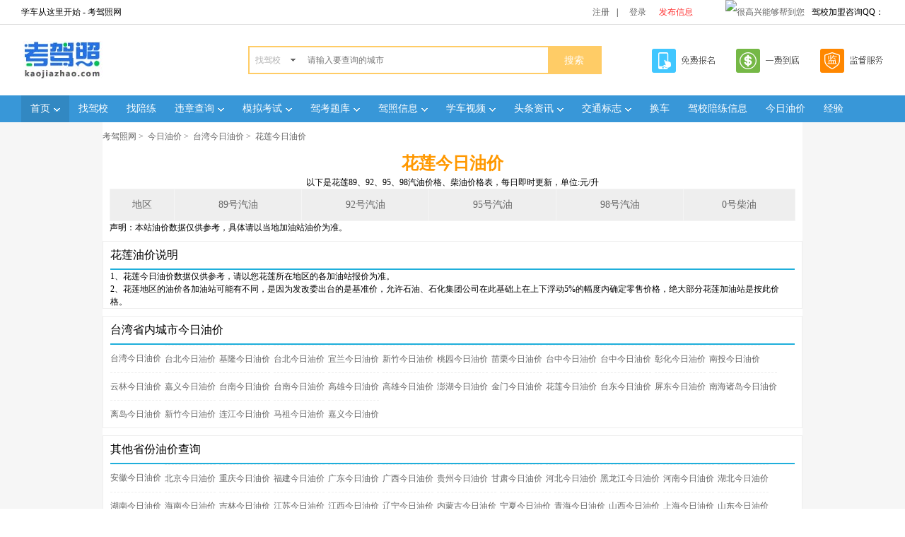

--- FILE ---
content_type: text/html; charset=utf-8
request_url: http://kaojiazhao.com/youjia/912100/
body_size: 12592
content:
<!DOCTYPE html>
<html lang="en">
<head>

    <meta charset="UTF-8">
    <title>花莲今日油价_花莲汽油柴油价格_花莲油价最新消息-考驾照网</title>
    <meta name="description" content="花莲今日油价是由考驾照网油价查询频道为广大车主提供的关于花莲今日油价,包括花莲汽油价格,柴油价格,花莲92号汽油,95号汽油,89号汽油,0号柴油价格查询,花莲油价调整最新消息等等。更多油价消息敬请关注考驾照网。"/>
    <meta name="keywords" content="花莲今日油价查询,花莲92号汽油价格,95号汽油价格,89号汽油价格,0号柴油价格查询,花莲最新油价调整"/>
    <meta http-equiv="mobile-agent" content="format=xhtml; url=https://m.kaojiazhao.com/youjia/912100/"><script src="/statics/uaredirect.js" type="text/javascript"></script><script type="text/javascript">uaredirect("https://m.kaojiazhao.com/youjia/912100/");</script><meta http-equiv="Cache-Control" content="no-transform " />    <!--<link rel="stylesheet" href="/statics/201704/css/reset.css">-->
    <link rel="stylesheet" href="/statics/201704/css/index.css?v=20190604">

    <link rel="stylesheet" href="/statics/201704/css/bottom.css">
    <!--<script src='/statics/201704/js/jquery.min.js'></script>-->
    <!--<script src='/statics/201704/js/swiper.jquery.min.js'></script>-->
    <!--<script src='/statics/201704/js/jquery.SuperSlide.2.1.1.js'></script>-->
    <!--<script src="/statics/201704/js/area.js"></script>-->
    <!--<script src="/statics/201704/js/layer/layer.js?v=2017"></script>-->
    <!--<script src="/statics/js/uaredirect.js" type="text/javascript"></script>-->

    <link rel="stylesheet" type="text/css" href="/statics/jx/css/basic.css" />
    <link rel="stylesheet" type="text/css" href="/statics/jx/css/permis.css?v=12" />
    <script type="text/javascript" src="/statics/jx/js/jquery.js"></script>
    <script type="text/javascript" src="/statics/jx/js/permis.js"></script>
    <link href="/statics/css/rightfloat/style.css" rel="stylesheet" type="text/css" />
    <style>
        #hot{
            background: url(/statics/201704/images/hot.gif) no-repeat 80px top;
        }
    </style>
    </head>
<body><!--top-->
<div class="v3_wrapper v3_wrapperTop">
    <ul class="v3_top">
        <li class="v3_top_leftText">学车从这里开始 - 考驾照网</li>
        <li class="v3_top_rightText">
            <span>驾校加盟咨询QQ：</span>
            <a target="_blank" href="http://wpa.qq.com/msgrd?v=3&uin=&site=qq&menu=yes"><img border="0" src="http://wpa.qq.com/pa?p=2::51" alt="很高兴能够帮到您" title="很高兴能够帮到您"/></a>
            <a href="http://user.kaojiazhao.com/login/3" class='v3_hasRed' target="_blank"  rel=”nofollow">发布信息</a>
            <script src="http://user.kaojiazhao.com/index.js"></script>
        </li>
    </ul>
</div>
<!--end top-->

<!--header-->
<div class="v3_wrapper v3_headerWrapper">
    <div class="v3_header">
        <a href="/" class="v3_hLogoL"><img src="/statics/201704/images/logoL.jpg" alt="驾照Logo"></a>
        <!--搜索-->
        <div class="v3_hSerch">
            <form action="" method="post" id="form_search">
                <input type="hidden" name="what" value="1" id="what">
                <div class="v3_hSerchIn v3_hFind">
                    <span class="v3_hFindName">找驾校</span>
                    <ul class="v3_hSearchFindInfo">
                        <li><a title="1">找驾校</a></li>
                        <li><a title="2">查违章</a></li>
                    </ul>
                </div>
        <input type="text" placeholder="请输入要查询的城市" class="v3_hSerchIn v3_hInput" id="keyword" style="cursor: text">
            <input type="submit" class="v3_hSerchIn v3_hSerchBtn" id="search_btn" value="搜索">
            </form>
        </div>
        <div class="v3_logoR">
        </div>
    </div>
</div>
<script>
$(function(){
    $('#search_btn').click(function(){
        var keyword=$('#keyword').val();
        $("#form_search").attr("action", "/jiaxiao/search_1/?q="+keyword);

    });
})
</script>
<script src='/statics/201704/js/common.js'></script>

<!--end header-->
<!--begin 导航-->
<div class="v3_wrapper v3_wrapperNav" style="margin-bottom: 0px;">
    <div class="v3_nav">
        <ul class="v3_navList">
            <!--显示的子菜单-->
            <li class='v3_navLink' style='background:#3288c2'>
                <a href="/" class='v3_subMuneA v3_subMuneASj' target="_blank">首页</a>
                <div class="v3_hoverShow">
                    <a href="/all/" class='v3_subChildA' target="_blank">最新</a>
                    <a href="/km1/" class='v3_subChildA' target="_blank">科目一</a>
                    <a href="/km2/" class='v3_subChildA' target="_blank">科目二</a>
                    <a href="/km3/" class='v3_subChildA' target="_blank">科目三</a>
                    <a href="/km4/" class='v3_subChildA' target="_blank">科目四</a>
                </div>
            </li>
            <li class='v3_navLink'>
                <a href="/jiaxiao/" class='v3_subMuneA' target="_blank" target="_blank">找驾校</a>
            </li>
            <li class='v3_navLink'>
                <a href="/pl/" class='v3_subMuneA' target="_blank">找陪练</a>
            </li>
            <li class='v3_navLink'>
                <a href="/weizhang/" class='v3_subMuneA v3_subMuneASj' target="_blank">违章查询</a>
                <div class="v3_hoverShow" style="padding-left:100px;">
                    <a href="/weizhang/" class="v3_subChildA" target="_blank">交通违章查询</a>
                    <a href="/jiashizheng/" class="v3_subChildA" target="_blank">驾驶证扣分查询</a>
                    <a href="/chepaijixiong/" class="v3_subChildA" target="_blank">车牌号码测吉凶</a>
                    <a href="/chepaihao/" class="v3_subChildA" target="_blank">车牌号查询</a>
                    <a href="/daima/" class="v3_subChildA" target="_blank">违章代码查询</a>
                    <a href="/cheguansuo/" class="v3_subChildA" target="_blank">全国车管所</a>
                    <a href="/weizhang_zixun/" class="v3_subChildA" target="_blank">违章资讯</a>
                </div>
            </li>
            <li class='v3_navLink'>
                <a href="/xc/" class='v3_subMuneA v3_subMuneASj' target="_blank">模拟考试</a>
                <div class="v3_hoverShow" style="padding-left:0px;">
                    <a target="_blank" href="/xc/" class="v3_subChildA">小车</a>
                    <a target="_blank" href="/hc/" class="v3_subChildA">货车</a>
                    <a target="_blank" href="/kc/" class="v3_subChildA">客车</a>
                    <a target="_blank" href="/mtc/" class="v3_subChildA">摩托车</a>
                    <a target="_blank" href="/kemu1/" class="v3_subChildA">科目一模拟考试</a>
                    <a target="_blank" href="/kemu4/" class="v3_subChildA">科目四模拟考试</a>
                    <a target="_blank" href="/jzw/" class="v3_subChildA">驾照考试</a>
                    <!--<a target="_blank" href="/jxedt/" class="v3_subChildA">驾校一点通2018</a>-->
                    <a target="_blank" href="/ybjk/" class="v3_subChildA">元贝驾考</a>
                    <a target="_blank" href="/jkbd/" class="v3_subChildA">驾考宝典</a>
                    <a target="_blank" href="/jsy/" class="v3_subChildA">驾驶员模拟考试</a>
                </div>
            </li>
            <li class='v3_navLink'>
                <a href="/tiba/" class='v3_subMuneA v3_subMuneASj' target="_blank">驾考题库</a>
                <div class="v3_hoverShow" style="padding-left:150px;">
                    <a href="/tiba/kmy/" title="科目一考试题库" target="_blank" class="v3_subChildA">科目一考试题库</a>
                    <a href="/tiba/kms/" title="科目四考试题库" target="_blank" class="v3_subChildA">科目四考试题库</a>
                    <a href="/kaoshi_1/" target="_blank" title="驾校模拟考试" class="v3_subChildA">驾校模拟考试</a>
                    <a href="/kaoshi_2/" target="_blank" title="2026交规理论考试" class="v3_subChildA">2026交规理论考试</a>
                    <a href="/kaoshi_3/" target="_blank" title="驾照模拟考试" class="v3_subChildA">驾照模拟考试</a>
                    <a href="/kaoshi_4/" target="_blank" title="驾驶证考试" class="v3_subChildA">驾驶证考试</a>
                    <a href="/kaoshi_5/" target="_blank" title="机动车驾驶人考试题库" class="v3_subChildA">机动车驾驶人考试题库</a>
                    <!--<a href="/kaoshi_6/" target="_blank" title="驾校一点通2018" class="v3_subChildA">驾校一点通2018</a>-->
                </div>
            </li>
            <li class='v3_navLink'>
                <a href="/jiazhaoxinxi/" class='v3_subMuneA v3_subMuneASj' target="_blank">驾照信息</a>
                <div class="v3_hoverShow" style="padding-left:400px;">
                    <a href="/news_27/" title="国内驾照信息" target="_blank" class='v3_subChildA'>国内驾照信息</a>
                    <a href="/news_28/" title="国外驾照信息" target="_blank" class='v3_subChildA'>国外驾照信息</a>
                    <a href="/news_37/" class="v3_subChildA" target="_blank">机动车知识</a>
                    <a href="/weizhang_zixun/" class="v3_subChildA" target="_blank">违章资讯</a>
                    <a href="/news_13/" class="v3_subChildA" target="_blank">机动车业务</a>
                    <a href="/news_14/" class="v3_subChildA" target="_blank">驾驶证业务</a>
                </div>
            </li>
            <li class='v3_navLink'>
                <a href="/xuecheshipin/" class='v3_subMuneA v3_subMuneASj' target="_blank">学车视频</a>
                <div class="v3_hoverShow" style="padding-left:400px;">
                    <a href="/news_30/" class='v3_subChildA' target="_blank">科目一视频</a>
                    <a href="/news_31/" class='v3_subChildA' target="_blank">科目二视频</a>
                    <a href="/news_32/" class='v3_subChildA' target="_blank">科目三视频</a>
                    <a href="/news_36/" class='v3_subChildA' target="_blank">新手上路视频</a>
                </div>
            </li>
            <li class='v3_navLink'>
                <a href="/news/" class='v3_subMuneA v3_subMuneASj' target="_blank">头条资讯</a>
                <div class="v3_hoverShow">
                    <a href="/news_46/" class="v3_subChildA" target="_blank">驾考动态</a>
                    <a href="/news_16/" class="v3_subChildA" target="_blank">学车报名流程</a>
                    <a href="/news_88/" class="v3_subChildA" target="_blank">学车知识</a>
                    <a href="/news_38/" class="v3_subChildA" target="_blank">经验交流</a>
                    <a href="/news_17/" class="v3_subChildA" target="_blank">驾照考试秘籍</a>
                    <a href="/news_18/" class="v3_subChildA" target="_blank">道路交通标志</a>
                    <a href="/news_22/" class="v3_subChildA" target="_blank">新手上路</a>
                    <a href="/news_20/" class="v3_subChildA" target="_blank">驾驶常识</a>
                    <a href="/news_21/" class="v3_subChildA" target="_blank">驾驶技术</a>
                    <a href="/news_23/" class="v3_subChildA" target="_blank">交通事故</a>
                    <a href="/weixiu/" class="v3_subChildA" target="_blank">汽车维修</a>
                    <a href="/baoyang/" class="v3_subChildA" target="_blank">汽车保养</a>
                    <a href="/yongche/" class="v3_subChildA" target="_blank">用车知识</a>
                </div>
            </li>
            <li class='v3_navLink'>
                <a href="/jiaotongbiaozhi/" class='v3_subMuneA v3_subMuneASj' target="_blank">交通标志</a>
                <div class="v3_hoverShow" style="padding-left:150px;">
                    <a href="/jinggaobiaozhi/" class='v3_subChildA' target="_blank">警告标志</a>
                    <a href="/jinlingbiaozhi/" class='v3_subChildA' target="_blank">禁令标志</a>
                    <a href="zhishibiaozhi/" class='v3_subChildA' target="_blank">指示标志</a>
                    <a href="/zhilubiaozhi/" class='v3_subChildA' target="_blank">指路标志</a>
                    <a href="/zhishibiaoxian/" class='v3_subChildA' target="_blank">指示标线</a>
                    <a href="/jinzhibiaoxian/" class='v3_subChildA' target="_blank">禁止标线</a>
                    <a href="/jiaojingshoushi/" class='v3_subChildA' target="_blank">交警手势图解</a>
                    <a href="/jiaotongshigu/" class='v3_subChildA' target="_blank">交通事故责任认定</a>
                    <a href="/yibiaopandeng/" class='v3_subChildA' target="_blank">汽车仪表盘指示灯图解</a>
                    <a href="/chebiaozhi/" class='v3_subChildA' target="_blank">车标志大全</a>
                </div>
            </li>
            <!--<li class='v3_navLink'>-->
            <!--<a href="http://bbs.kaojiazhao.com/" class='v3_subMuneA' target="_blank">学车论坛</a>-->
            <!--</li>-->
            <li class='v3_navLink'>
                <a href="http://www.huanche.com/" class='v3_subMuneA' target="_blank">换车</a>
            </li>
            <li class='v3_navLink'>
                <a href="/releaselist/t1_p0_c0_q0" class='v3_subMuneA' target="_blank">驾校陪练信息</a>
            </li>
            <li class='v3_navLink'>
                <a href="/youjia/" class='v3_subMuneA' target="_blank">今日油价</a>
            </li>
            <li class='v3_navLink'>
                <a href="/jingyan/" class='v3_subMuneA' target="_blank">经验</a>
            </li>
        </ul>
    </div>
</div>


<!--begin 内容-->
<div class="content" data-spy="scroll" data-target=".navbar-example">
    <div class="wrap" style="background: #ffffff">
        <!--begin 面包屑-->
        <div class="crumbs">
            <a href="/">考驾照网</a><em>&gt;</em>
                        <a href="/youjia/">今日油价</a><em>&gt;</em>
                        <a href="/youjia/910000">台湾今日油价</a><em>&gt;</em>
                        <a href="/youjia/912100">花莲今日油价</a>
                                </div>
        <!--end 面包屑-->
        <div class="main">
            <div style="padding-bottom:0px;">
                                                <h2 style="color: #ff9800;font-size: 24px;font-weight: bold;text-align: center">花莲今日油价</h2>
                <p style="text-align: center">以下是花莲89、92、95、98汽油价格、柴油价格表，每日即时更新，单位:元/升</p>
                                                <div class="gmsmatt" style="padding-bottom: 0;">
                    <style type="text/css">
                        #html p{text-align: left}
                        #html{text-align: center}
                        #result div p{
                            line-height:30px;
                            font-size:14px;
                            color:#566473;
                            text-align: left;
                        }
                        #result div{
                            width:970px;
                            margin: 0 auto;
                        }
                        #result div p span{
                            color:red;
                        }
                        table,tr,th,td{
                            border: 1px solid #f5f5f5;
                            font-size:14px;
                            color:#666;
                        }
                        th{
                            height:44px;
                            background:#eee;
                            text-align: center !important;
                        }
                        td{
                            padding: 10px;
                        }
                        table{
                            width:970px;
                        }
                        .proandcit2 a{
                            text-align:center;
                        }
                        .youjia-prove a{
                            color:#3385ff !important;
                        }
                        .youjia-prove a:hover{
                            color:red !important;
                            text-decoration: underline;
                        }
                    </style>
                    <div id="result" style="display:block;">
                        <div>
                            <table width="100%" border="0" cellpadding="8" cellspacing="1">
                                <tbody>
                                <tr>
                                    <th align="center">地区</th>
                                    <th align="center">89号汽油</th>
                                    <th align="center">92号汽油</th>
                                    <th align="center">95号汽油</th>
                                    <th align="center">98号汽油</th>
                                    <th align="center">0号柴油</th>
                                </tr>
                                
                                </tbody>
                            </table>
                        </div>
                        <div class="forecast" style="margin: 0 auto;">
                            <h6>声明：本站油价数据仅供参考，具体请以当地加油站油价为准。</h6>
                        </div>
                    </div>
                </div>
            </div>
        </div>
        <div class="main-right">
                        <div class="exam">
                <div class="exam_title">花莲油价说明</div>
                <div class="exam_cont">
                    <p>1、花莲今日油价数据仅供参考，请以您花莲所在地区的各加油站报价为准。</p>
                    <p>2、花莲地区的油价各加油站可能有不同，是因为发改委出台的是基准价，允许石油、石化集团公司在此基础上在上下浮动5%的幅度内确定零售价格，绝大部分花莲加油站是按此价格。</p>
                </div>
            </div>
                                    <div class="exam">
                <div class="exam_title">台湾省内城市今日油价</div>
                <div class="exam_cont" style="display:flex;flex-wrap: wrap;">
                    
                    <a href="/youjia/910100/" title="台湾今日油价" style="margin-right: 5px;">台湾今日油价</a>
                    
                    <a href="/youjia/910200/" title="台北今日油价" style="margin-right: 5px;">台北今日油价</a>
                    
                    <a href="/youjia/910300/" title="基隆今日油价" style="margin-right: 5px;">基隆今日油价</a>
                    
                    <a href="/youjia/910400/" title="台北今日油价" style="margin-right: 5px;">台北今日油价</a>
                    
                    <a href="/youjia/910500/" title="宜兰今日油价" style="margin-right: 5px;">宜兰今日油价</a>
                    
                    <a href="/youjia/910600/" title="新竹今日油价" style="margin-right: 5px;">新竹今日油价</a>
                    
                    <a href="/youjia/910700/" title="桃园今日油价" style="margin-right: 5px;">桃园今日油价</a>
                    
                    <a href="/youjia/910800/" title="苗栗今日油价" style="margin-right: 5px;">苗栗今日油价</a>
                    
                    <a href="/youjia/910900/" title="台中今日油价" style="margin-right: 5px;">台中今日油价</a>
                    
                    <a href="/youjia/911000/" title="台中今日油价" style="margin-right: 5px;">台中今日油价</a>
                    
                    <a href="/youjia/911100/" title="彰化今日油价" style="margin-right: 5px;">彰化今日油价</a>
                    
                    <a href="/youjia/911200/" title="南投今日油价" style="margin-right: 5px;">南投今日油价</a>
                    
                    <a href="/youjia/911300/" title="云林今日油价" style="margin-right: 5px;">云林今日油价</a>
                    
                    <a href="/youjia/911400/" title="嘉义今日油价" style="margin-right: 5px;">嘉义今日油价</a>
                    
                    <a href="/youjia/911500/" title="台南今日油价" style="margin-right: 5px;">台南今日油价</a>
                    
                    <a href="/youjia/911600/" title="台南今日油价" style="margin-right: 5px;">台南今日油价</a>
                    
                    <a href="/youjia/911700/" title="高雄今日油价" style="margin-right: 5px;">高雄今日油价</a>
                    
                    <a href="/youjia/911800/" title="高雄今日油价" style="margin-right: 5px;">高雄今日油价</a>
                    
                    <a href="/youjia/911900/" title="澎湖今日油价" style="margin-right: 5px;">澎湖今日油价</a>
                    
                    <a href="/youjia/912000/" title="金门今日油价" style="margin-right: 5px;">金门今日油价</a>
                    
                    <a href="/youjia/912100/" title="花莲今日油价" style="margin-right: 5px;">花莲今日油价</a>
                    
                    <a href="/youjia/912200/" title="台东今日油价" style="margin-right: 5px;">台东今日油价</a>
                    
                    <a href="/youjia/912300/" title="屏东今日油价" style="margin-right: 5px;">屏东今日油价</a>
                    
                    <a href="/youjia/912400/" title="南海诸岛今日油价" style="margin-right: 5px;">南海诸岛今日油价</a>
                    
                    <a href="/youjia/912500/" title="离岛今日油价" style="margin-right: 5px;">离岛今日油价</a>
                    
                    <a href="/youjia/912600/" title="新竹今日油价" style="margin-right: 5px;">新竹今日油价</a>
                    
                    <a href="/youjia/912700/" title="连江今日油价" style="margin-right: 5px;">连江今日油价</a>
                    
                    <a href="/youjia/912800/" title="马祖今日油价" style="margin-right: 5px;">马祖今日油价</a>
                    
                    <a href="/youjia/912900/" title="嘉义今日油价" style="margin-right: 5px;">嘉义今日油价</a>
                    
                </div>
            </div>
            <div class="exam">
                <div class="exam_title">其他省份油价查询</div>
                <div class="exam_cont" style="display:flex;flex-wrap: wrap;">
                    
                    <a href="/youjia/340000/" title="安徽今日油价" style="margin-right: 5px;">安徽今日油价</a>
                    
                    <a href="/youjia/110000/" title="北京今日油价" style="margin-right: 5px;">北京今日油价</a>
                    
                    <a href="/youjia/500000/" title="重庆今日油价" style="margin-right: 5px;">重庆今日油价</a>
                    
                    <a href="/youjia/350000/" title="福建今日油价" style="margin-right: 5px;">福建今日油价</a>
                    
                    <a href="/youjia/440000/" title="广东今日油价" style="margin-right: 5px;">广东今日油价</a>
                    
                    <a href="/youjia/450000/" title="广西今日油价" style="margin-right: 5px;">广西今日油价</a>
                    
                    <a href="/youjia/520000/" title="贵州今日油价" style="margin-right: 5px;">贵州今日油价</a>
                    
                    <a href="/youjia/620000/" title="甘肃今日油价" style="margin-right: 5px;">甘肃今日油价</a>
                    
                    <a href="/youjia/130000/" title="河北今日油价" style="margin-right: 5px;">河北今日油价</a>
                    
                    <a href="/youjia/230000/" title="黑龙江今日油价" style="margin-right: 5px;">黑龙江今日油价</a>
                    
                    <a href="/youjia/410000/" title="河南今日油价" style="margin-right: 5px;">河南今日油价</a>
                    
                    <a href="/youjia/420000/" title="湖北今日油价" style="margin-right: 5px;">湖北今日油价</a>
                    
                    <a href="/youjia/430000/" title="湖南今日油价" style="margin-right: 5px;">湖南今日油价</a>
                    
                    <a href="/youjia/460000/" title="海南今日油价" style="margin-right: 5px;">海南今日油价</a>
                    
                    <a href="/youjia/220000/" title="吉林今日油价" style="margin-right: 5px;">吉林今日油价</a>
                    
                    <a href="/youjia/320000/" title="江苏今日油价" style="margin-right: 5px;">江苏今日油价</a>
                    
                    <a href="/youjia/360000/" title="江西今日油价" style="margin-right: 5px;">江西今日油价</a>
                    
                    <a href="/youjia/210000/" title="辽宁今日油价" style="margin-right: 5px;">辽宁今日油价</a>
                    
                    <a href="/youjia/150000/" title="内蒙古今日油价" style="margin-right: 5px;">内蒙古今日油价</a>
                    
                    <a href="/youjia/640000/" title="宁夏今日油价" style="margin-right: 5px;">宁夏今日油价</a>
                    
                    <a href="/youjia/630000/" title="青海今日油价" style="margin-right: 5px;">青海今日油价</a>
                    
                    <a href="/youjia/140000/" title="山西今日油价" style="margin-right: 5px;">山西今日油价</a>
                    
                    <a href="/youjia/310000/" title="上海今日油价" style="margin-right: 5px;">上海今日油价</a>
                    
                    <a href="/youjia/370000/" title="山东今日油价" style="margin-right: 5px;">山东今日油价</a>
                    
                    <a href="/youjia/510000/" title="四川今日油价" style="margin-right: 5px;">四川今日油价</a>
                    
                    <a href="/youjia/610000/" title="陕西今日油价" style="margin-right: 5px;">陕西今日油价</a>
                    
                    <a href="/youjia/120000/" title="天津今日油价" style="margin-right: 5px;">天津今日油价</a>
                    
                    <a href="/youjia/540000/" title="西藏今日油价" style="margin-right: 5px;">西藏今日油价</a>
                    
                    <a href="/youjia/650000/" title="新疆今日油价" style="margin-right: 5px;">新疆今日油价</a>
                    
                    <a href="/youjia/530000/" title="云南今日油价" style="margin-right: 5px;">云南今日油价</a>
                    
                    <a href="/youjia/330000/" title="浙江今日油价" style="margin-right: 5px;">浙江今日油价</a>
                    
                </div>
            </div>
                        <div class="exam">
                <div class="exam_title"><a href="/news/">更多&gt;&gt;</a>最新资讯</div>
                <div class="exam_cont">
                    
                    <a href="/news4105433/" title="天津换车原车牌怎么办_上牌"><span>2022-06-28</span>天津换车原车牌怎么办_上牌</a>
                    
                    <a href="/news4105432/" title="20车辆购置税多少_车辆购置税"><span>2022-06-28</span>20车辆购置税多少_车辆购置税</a>
                    
                    <a href="/news4105431/" title="办etc需要交路桥费吗_车辆年审"><span>2022-06-28</span>办etc需要交路桥费吗_车辆年审</a>
                    
                    <a href="/news4105430/" title="15的车辆购置税是多少_车辆购置税"><span>2022-06-28</span>15的车辆购置税是多少_车辆购置税</a>
                    
                    <a href="/news4105429/" title="14万车辆购置税是多少_车辆购置税"><span>2022-06-28</span>14万车辆购置税是多少_车辆购置税</a>
                    
                    <a href="/news4105428/" title="在深圳买车需要社保吗_上牌"><span>2022-06-28</span>在深圳买车需要社保吗_上牌</a>
                    
                    <a href="/news4105427/" title="13t的车辆购置税是多少_车辆购置税"><span>2022-06-28</span>13t的车辆购置税是多少_车辆购置税</a>
                    
                    <a href="/news4105426/" title="8万车辆的购置税是多少_车辆购置税"><span>2022-06-28</span>8万车辆的购置税是多少_车辆购置税</a>
                    
                    <a href="/news4105425/" title="行驶证需要个人照片吗_行驶证"><span>2022-06-28</span>行驶证需要个人照片吗_行驶证</a>
                    
                    <a href="/news4105424/" title="货物车辆几年报废_车辆报废"><span>2022-06-28</span>货物车辆几年报废_车辆报废</a>
                    
                </div>
            </div>
            <div class="exam">
                <div class="exam_title">
                    <a href="/youjia/allcity/">更多&gt;&gt;</a>
                    热门城市今日油价
                </div>
                <div class="exam_cont" style="display:flex;flex-wrap: wrap;">
                    
                    <a href="/youjia/340800/" title="安庆今日油价" style="margin-right: 5px;">安庆今日油价</a>
                    
                    <a href="/youjia/410500/" title="安阳今日油价" style="margin-right: 5px;">安阳今日油价</a>
                    
                    <a href="/youjia/513200/" title="阿坝今日油价" style="margin-right: 5px;">阿坝今日油价</a>
                    
                    <a href="/youjia/520400/" title="安顺今日油价" style="margin-right: 5px;">安顺今日油价</a>
                    
                    <a href="/youjia/542500/" title="阿里今日油价" style="margin-right: 5px;">阿里今日油价</a>
                    
                    <a href="/youjia/610900/" title="安康今日油价" style="margin-right: 5px;">安康今日油价</a>
                    
                    <a href="/youjia/652900/" title="阿克苏今日油价" style="margin-right: 5px;">阿克苏今日油价</a>
                    
                    <a href="/youjia/654300/" title="阿勒泰今日油价" style="margin-right: 5px;">阿勒泰今日油价</a>
                    
                    <a href="/youjia/659002/" title="阿拉尔今日油价" style="margin-right: 5px;">阿拉尔今日油价</a>
                    
                    <a href="/youjia/340300/" title="蚌埠今日油价" style="margin-right: 5px;">蚌埠今日油价</a>
                    
                    <a href="/youjia/341600/" title="亳州今日油价" style="margin-right: 5px;">亳州今日油价</a>
                    
                    <a href="/youjia/371600/" title="滨州今日油价" style="margin-right: 5px;">滨州今日油价</a>
                    
                    <a href="/youjia/450500/" title="北海今日油价" style="margin-right: 5px;">北海今日油价</a>
                    
                    <a href="/youjia/451000/" title="百色今日油价" style="margin-right: 5px;">百色今日油价</a>
                    
                    <a href="/youjia/469030/" title="白沙今日油价" style="margin-right: 5px;">白沙今日油价</a>
                    
                    <a href="/youjia/469035/" title="保亭今日油价" style="margin-right: 5px;">保亭今日油价</a>
                    
                    <a href="/youjia/500109/" title="北碚今日油价" style="margin-right: 5px;">北碚今日油价</a>
                    
                    <a href="/youjia/500113/" title="巴南今日油价" style="margin-right: 5px;">巴南今日油价</a>
                    
                    <a href="/youjia/500227/" title="璧山今日油价" style="margin-right: 5px;">璧山今日油价</a>
                    
                    <a href="/youjia/511900/" title="巴中今日油价" style="margin-right: 5px;">巴中今日油价</a>
                    
                </div>
            </div>
        </div>
    </div>
</div>
</div>
<!--end 内容--><style>
    .tuijian {
        width: 1188px;
        height:auto;
        margin: 0 auto;
        border: 1px solid #e0e0e0;
        clear: both;
        margin-bottom: 10px;
        border-top: 4px solid #2989c0;
    }
    .tuijian dl{
        height:auto;
        clear: both;
        padding: 14px 0 10px;
        margin: 0 20px;
        border-top: 1px dotted #eee;
        color: #888;
        font-size: 12px;
    }
    .tuijian dt{
        width: 133px;
        margin-right: 15px;
        float: left;
        line-height: 24px;
        text-align: right;
    }
    .tuijian dd{
        width: 990px;
        float: right;
        line-height: 24px;
    }
    .tuijian li{
        display: inline-block;
        float: left;
        width: 134px;
        line-height: 24px;
    }
    .tuijian li a{
        color: #888;

    }
</style>
<div class="tuijian">
        <dl style="zoom: 1;overflow: hidden">
        <dt>花莲驾校相关信息：</dt>
        <dd>
            
            <li>
                <a href="/jiaxiao/xinnzhu/" target="_blank">新竹驾校排行榜</a>
            </li>
            
            <li>
                <a href="/jiaxiao/mazu/" target="_blank">马祖驾校排行榜</a>
            </li>
            
            <li>
                <a href="/weizhang/taiwan/yiilan/" target="_blank">宜兰汽车违章查询</a>
            </li>
            
            <li>
                <a href="/pl/tainan/" target="_blank">台南驾车陪练</a>
            </li>
            
            <li>
                <a href="/pl/xinnzhu/" target="_blank">新竹驾车陪练</a>
            </li>
            
            <li>
                <a href="/pl/penghu/" target="_blank">澎湖驾车陪练</a>
            </li>
            
            <li>
                <a href="/weizhang/taiwan/taiibei/" target="_blank">台北汽车违章查询</a>
            </li>
            
            <li>
                <a href="/pl/yunlin/" target="_blank">云林驾车陪练</a>
            </li>
            
            <li>
                <a href="/weizhang/taiwan/pingdong/" target="_blank">屏东汽车违章查询</a>
            </li>
            
            <li>
                <a href="/jiaxiao/miaoli/" target="_blank">苗栗驾校排行榜</a>
            </li>
            
            <li>
                <a href="/pl/jiaayi/" target="_blank">嘉义驾车陪练</a>
            </li>
            
            <li>
                <a href="/pl/hualian/" target="_blank">花莲驾车陪练</a>
            </li>
            
            <li>
                <a href="/pl/taiibei/" target="_blank">台北驾车陪练</a>
            </li>
            
            <li>
                <a href="/weizhang/taiwan/taidong/" target="_blank">台东汽车违章查询</a>
            </li>
            
            <li>
                <a href="/jiaxiao/xinzhu/" target="_blank">新竹驾校排行榜</a>
            </li>
            
            <li>
                <a href="/weizhang/taiwan/taibei/" target="_blank">台北汽车违章查询</a>
            </li>
            
            <li>
                <a href="/jiaxiao/jiilong/" target="_blank">基隆驾校排行榜</a>
            </li>
            
            <li>
                <a href="/jiaxiao/pingdong/" target="_blank">屏东驾校排行榜</a>
            </li>
            
            <li>
                <a href="/pl/xinzhu/" target="_blank">新竹驾车陪练</a>
            </li>
            
            <li>
                <a href="/weizhang/taiwan/hualian/" target="_blank">花莲汽车违章查询</a>
            </li>
            
            <li>
                <a href="/weizhang/taiwan/gaooxiong/" target="_blank">高雄汽车违章查询</a>
            </li>
            
            <li>
                <a href="/pl/lidao/" target="_blank">离岛驾车陪练</a>
            </li>
            
            <li>
                <a href="/jiaxiao/jiaayi/" target="_blank">嘉义驾校排行榜</a>
            </li>
            
            <li>
                <a href="/weizhang/taiwan/taiizhong/" target="_blank">台中汽车违章查询</a>
            </li>
            
            <li>
                <a href="/weizhang/taiwan/taiiwan/" target="_blank">台湾汽车违章查询</a>
            </li>
            
            <li>
                <a href="/jiaxiao/liannnjiang/" target="_blank">连江驾校排行榜</a>
            </li>
            
            <li>
                <a href="/jiaxiao/taizhong/" target="_blank">台中驾校排行榜</a>
            </li>
            
            <li>
                <a href="/jiaxiao/yiilan/" target="_blank">宜兰驾校排行榜</a>
            </li>
            
            <li>
                <a href="/pl/taidong/" target="_blank">台东驾车陪练</a>
            </li>
            
            <li>
                <a href="/jiaxiao/zhanghua/" target="_blank">彰化驾校排行榜</a>
            </li>
            
            <li>
                <a href="/weizhang/taiwan/tainnan/" target="_blank">台南汽车违章查询</a>
            </li>
            
            <li>
                <a href="/pl/mazu/" target="_blank">马祖驾车陪练</a>
            </li>
            
            <li>
                <a href="/jiaxiao/taidong/" target="_blank">台东驾校排行榜</a>
            </li>
            
            <li>
                <a href="/weizhang/taiwan/jiaayi/" target="_blank">嘉义汽车违章查询</a>
            </li>
            
            <li>
                <a href="/weizhang/taiwan/taooyuan/" target="_blank">桃园汽车违章查询</a>
            </li>
            
            <li>
                <a href="/weizhang/taiwan/nantou/" target="_blank">南投汽车违章查询</a>
            </li>
            
            <li>
                <a href="/jiaxiao/penghu/" target="_blank">澎湖驾校排行榜</a>
            </li>
            
            <li>
                <a href="/jiaxiao/yunlin/" target="_blank">云林驾校排行榜</a>
            </li>
            
            <li>
                <a href="/pl/taiizhong/" target="_blank">台中驾车陪练</a>
            </li>
            
            <li>
                <a href="/jiaxiao/taibei/" target="_blank">台北驾校排行榜</a>
            </li>
            
            <li>
                <a href="/jiaxiao/lidao/" target="_blank">离岛驾校排行榜</a>
            </li>
            
            <li>
                <a href="/pl/nanhaizhudao/" target="_blank">南海诸岛驾车陪练</a>
            </li>
            
            <li>
                <a href="/weizhang/taiwan/xinzhu/" target="_blank">新竹汽车违章查询</a>
            </li>
            
            <li>
                <a href="/weizhang/taiwan/taizhong/" target="_blank">台中汽车违章查询</a>
            </li>
            
            <li>
                <a href="/pl/liannnjiang/" target="_blank">连江驾车陪练</a>
            </li>
            
            <li>
                <a href="/pl/taizhong/" target="_blank">台中驾车陪练</a>
            </li>
            
            <li>
                <a href="/jiaxiao/tainan/" target="_blank">台南驾校排行榜</a>
            </li>
            
            <li>
                <a href="/weizhang/taiwan/mazu/" target="_blank">马祖汽车违章查询</a>
            </li>
            
            <li>
                <a href="/pl/zhanghua/" target="_blank">彰化驾车陪练</a>
            </li>
            
            <li>
                <a href="/jiaxiao/gaooxiong/" target="_blank">高雄驾校排行榜</a>
            </li>
            
            <li>
                <a href="/jiaxiao/hualian/" target="_blank">花莲驾校排行榜</a>
            </li>
            
            <li>
                <a href="/weizhang/taiwan/xinnzhu/" target="_blank">新竹汽车违章查询</a>
            </li>
            
            <li>
                <a href="/pl/yiilan/" target="_blank">宜兰驾车陪练</a>
            </li>
            
            <li>
                <a href="/weizhang/taiwan/penghu/" target="_blank">澎湖汽车违章查询</a>
            </li>
            
            <li>
                <a href="/jiaxiao/taiibei/" target="_blank">台北驾校排行榜</a>
            </li>
            
            <li>
                <a href="/weizhang/taiwan/nanhaizhudao/" target="_blank">南海诸岛汽车违章查询</a>
            </li>
            
            <li>
                <a href="/jiaxiao/taooyuan/" target="_blank">桃园驾校排行榜</a>
            </li>
            
            <li>
                <a href="/jiaxiao/nanhaizhudao/" target="_blank">南海诸岛驾校排行榜</a>
            </li>
            
            <li>
                <a href="/weizhang/taiwan/yunlin/" target="_blank">云林汽车违章查询</a>
            </li>
            
            <li>
                <a href="/pl/pingdong/" target="_blank">屏东驾车陪练</a>
            </li>
            
            <li>
                <a href="/pl/gaoxiong/" target="_blank">高雄驾车陪练</a>
            </li>
            
            <li>
                <a href="/pl/taibei/" target="_blank">台北驾车陪练</a>
            </li>
            
            <li>
                <a href="/pl/jiilong/" target="_blank">基隆驾车陪练</a>
            </li>
            
            <li>
                <a href="/jiaxiao/taiiwan/" target="_blank">台湾驾校排行榜</a>
            </li>
            
            <li>
                <a href="/jiaxiao/nantou/" target="_blank">南投驾校排行榜</a>
            </li>
            
            <li>
                <a href="/jiaxiao/tainnan/" target="_blank">台南驾校排行榜</a>
            </li>
            
            <li>
                <a href="/pl/miaoli/" target="_blank">苗栗驾车陪练</a>
            </li>
            
            <li>
                <a href="/weizhang/taiwan/jinnmen/" target="_blank">金门汽车违章查询</a>
            </li>
            
            <li>
                <a href="/weizhang/taiwan/zhanghua/" target="_blank">彰化汽车违章查询</a>
            </li>
            
            <li>
                <a href="/pl/jinnmen/" target="_blank">金门驾车陪练</a>
            </li>
            
            <li>
                <a href="/pl/jiayi/" target="_blank">嘉义驾车陪练</a>
            </li>
            
            <li>
                <a href="/jiaxiao/jinnmen/" target="_blank">金门驾校排行榜</a>
            </li>
            
            <li>
                <a href="/pl/taooyuan/" target="_blank">桃园驾车陪练</a>
            </li>
            
            <li>
                <a href="/weizhang/taiwan/liannnjiang/" target="_blank">连江汽车违章查询</a>
            </li>
            
            <li>
                <a href="/pl/gaooxiong/" target="_blank">高雄驾车陪练</a>
            </li>
            
            <li>
                <a href="/pl/tainnan/" target="_blank">台南驾车陪练</a>
            </li>
            
            <li>
                <a href="/weizhang/taiwan/lidao/" target="_blank">离岛汽车违章查询</a>
            </li>
            
            <li>
                <a href="/jiaxiao/gaoxiong/" target="_blank">高雄驾校排行榜</a>
            </li>
            
            <li>
                <a href="/jiaxiao/jiayi/" target="_blank">嘉义驾校排行榜</a>
            </li>
            
            <li>
                <a href="/jiaxiao/taiizhong/" target="_blank">台中驾校排行榜</a>
            </li>
            
            <li>
                <a href="/weizhang/taiwan/jiilong/" target="_blank">基隆汽车违章查询</a>
            </li>
            
            <li>
                <a href="/weizhang/taiwan/gaoxiong/" target="_blank">高雄汽车违章查询</a>
            </li>
            
            <li>
                <a href="/weizhang/taiwan/miaoli/" target="_blank">苗栗汽车违章查询</a>
            </li>
            
            <li>
                <a href="/weizhang/taiwan/tainan/" target="_blank">台南汽车违章查询</a>
            </li>
            
            <li>
                <a href="/weizhang/taiwan/jiayi/" target="_blank">嘉义汽车违章查询</a>
            </li>
            
            <li>
                <a href="/pl/nantou/" target="_blank">南投驾车陪练</a>
            </li>
            
            <li>
                <a href="/pl/taiiwan/" target="_blank">台湾驾车陪练</a>
            </li>
            
        </dd>
    </dl>
            <dl style="zoom: 1;overflow: hidden">
        <dt>花莲周边城市驾校：</dt>
        <dd>
            <ul>
                
                                <li >
                                        <a href="https://www.kaojiazhao.com/jiaxiao/taiwan/" target="_blank">台湾驾校</a>
                                    </li>
                                
                                <li >
                                        <a href="https://www.kaojiazhao.com/jiaxiao/taibei/" target="_blank">台北驾校</a>
                                    </li>
                                
                                <li >
                                        <a href="https://www.kaojiazhao.com/jiaxiao/jilong/" target="_blank">基隆驾校</a>
                                    </li>
                                
                                <li >
                                        <a href="https://www.kaojiazhao.com/jiaxiao/taiwan/taibei/" target="_blank">台北驾校</a>
                                    </li>
                                
                                <li >
                                        <a href="https://www.kaojiazhao.com/jiaxiao/taiwan/yilan/" target="_blank">宜兰驾校</a>
                                    </li>
                                
                                <li >
                                        <a href="https://www.kaojiazhao.com/jiaxiao/xinzhu/" target="_blank">新竹驾校</a>
                                    </li>
                                
                                <li >
                                        <a href="https://www.kaojiazhao.com/jiaxiao/taiwan/taoyuan/" target="_blank">桃园驾校</a>
                                    </li>
                                
                                <li >
                                        <a href="https://www.kaojiazhao.com/jiaxiao/taiwan/miaoli/" target="_blank">苗栗驾校</a>
                                    </li>
                                
                                <li >
                                        <a href="https://www.kaojiazhao.com/jiaxiao/taizhong/" target="_blank">台中驾校</a>
                                    </li>
                                
                                <li >
                                        <a href="https://www.kaojiazhao.com/jiaxiao/taiwan/taizhong/" target="_blank">台中驾校</a>
                                    </li>
                                
                                <li >
                                        <a href="https://www.kaojiazhao.com/jiaxiao/taiwan/zhanghua/" target="_blank">彰化驾校</a>
                                    </li>
                                
                                <li >
                                        <a href="https://www.kaojiazhao.com/jiaxiao/taiwan/nantou/" target="_blank">南投驾校</a>
                                    </li>
                                
                                <li >
                                        <a href="https://www.kaojiazhao.com/jiaxiao/taiwan/yunlin/" target="_blank">云林驾校</a>
                                    </li>
                                
                                <li >
                                        <a href="https://www.kaojiazhao.com/jiaxiao/taiwan/jiayi/" target="_blank">嘉义驾校</a>
                                    </li>
                                
                                <li >
                                        <a href="https://www.kaojiazhao.com/jiaxiao/tainan/" target="_blank">台南驾校</a>
                                    </li>
                                
                                <li >
                                        <a href="https://www.kaojiazhao.com/jiaxiao/taiwan/tainan/" target="_blank">台南驾校</a>
                                    </li>
                                
                                <li >
                                        <a href="https://www.kaojiazhao.com/jiaxiao/gaoxiong/" target="_blank">高雄驾校</a>
                                    </li>
                                
                                <li >
                                        <a href="https://www.kaojiazhao.com/jiaxiao/taiwan/gaoxiong/" target="_blank">高雄驾校</a>
                                    </li>
                                
                                <li >
                                        <a href="https://www.kaojiazhao.com/jiaxiao/taiwan/penghu/" target="_blank">澎湖驾校</a>
                                    </li>
                                
                                <li >
                                        <a href="https://www.kaojiazhao.com/jiaxiao/taiwan/jinmen/" target="_blank">金门驾校</a>
                                    </li>
                                
                                <li >
                                        <a href="https://www.kaojiazhao.com/jiaxiao/taiwan/hualian/" target="_blank">花莲驾校</a>
                                    </li>
                                
                                <li >
                                        <a href="https://www.kaojiazhao.com/jiaxiao/taiwan/taidong/" target="_blank">台东驾校</a>
                                    </li>
                                
                                <li >
                                        <a href="https://www.kaojiazhao.com/jiaxiao/taiwan/pingdong/" target="_blank">屏东驾校</a>
                                    </li>
                                
                                <li >
                                        <a href="https://www.kaojiazhao.com/jiaxiao/taiwan/nanhaizhudao/" target="_blank">南海诸岛驾校</a>
                                    </li>
                                
                                <li >
                                        <a href="https://www.kaojiazhao.com/jiaxiao/taiwan/lidao/" target="_blank">离岛驾校</a>
                                    </li>
                                
                                <li >
                                        <a href="https://www.kaojiazhao.com/jiaxiao/taiwan/xinzhu/" target="_blank">新竹驾校</a>
                                    </li>
                                
                                <li >
                                        <a href="https://www.kaojiazhao.com/jiaxiao/taiwan/lianjiang/" target="_blank">连江驾校</a>
                                    </li>
                                
                                <li >
                                        <a href="https://www.kaojiazhao.com/jiaxiao/taiwan/mazu/" target="_blank">马祖驾校</a>
                                    </li>
                                
                                <li >
                                        <a href="https://www.kaojiazhao.com/jiaxiao/jiayi/" target="_blank">嘉义驾校</a>
                                    </li>
                                
            </ul>
        </dd>
    </dl>
        <dl style="zoom: 1;overflow: hidden">
        <dt>驾校-热门城市：</dt>
        <dd>
            <ul>
                
                <li style="float:left;width: 100px;">
                    <a href="http://xiamen.kaojiazhao.com" target="_blank">厦门驾校</a>
                </li>
                
                <li style="float:left;width: 100px;">
                    <a href="http://wuhan.kaojiazhao.com" target="_blank">武汉驾校</a>
                </li>
                
                <li style="float:left;width: 100px;">
                    <a href="http://xian.kaojiazhao.com" target="_blank">西安驾校</a>
                </li>
                
                <li style="float:left;width: 100px;">
                    <a href="http://beijing.kaojiazhao.com" target="_blank">北京驾校</a>
                </li>
                
                <li style="float:left;width: 100px;">
                    <a href="http://shanghai.kaojiazhao.com" target="_blank">上海驾校</a>
                </li>
                
                <li style="float:left;width: 100px;">
                    <a href="http://tianjin.kaojiazhao.com" target="_blank">天津驾校</a>
                </li>
                
                <li style="float:left;width: 100px;">
                    <a href="http://chongqing.kaojiazhao.com" target="_blank">重庆驾校</a>
                </li>
                
                <li style="float:left;width: 100px;">
                    <a href="http://hangzhou.kaojiazhao.com" target="_blank">杭州驾校</a>
                </li>
                
                <li style="float:left;width: 100px;">
                    <a href="http://ningbo.kaojiazhao.com" target="_blank">宁波驾校</a>
                </li>
                
                <li style="float:left;width: 100px;">
                    <a href="http://nanjing.kaojiazhao.com" target="_blank">南京驾校</a>
                </li>
                
                <li style="float:left;width: 100px;">
                    <a href="http://jinan.kaojiazhao.com" target="_blank">济南驾校</a>
                </li>
                
                <li style="float:left;width: 100px;">
                    <a href="http://qingdao.kaojiazhao.com" target="_blank">青岛驾校</a>
                </li>
                
                <li style="float:left;width: 100px;">
                    <a href="http://fuzhou.kaojiazhao.com" target="_blank">福州驾校</a>
                </li>
                
                <li style="float:left;width: 100px;">
                    <a href="http://guangzhou.kaojiazhao.com" target="_blank">广州驾校</a>
                </li>
                
                <li style="float:left;width: 100px;">
                    <a href="http://shenzhen.kaojiazhao.com" target="_blank">深圳驾校</a>
                </li>
                
                <li style="float:left;width: 100px;">
                    <a href="http://nanning.kaojiazhao.com" target="_blank">南宁驾校</a>
                </li>
                
                <li style="float:left;width: 100px;">
                    <a href="http://haikou.kaojiazhao.com" target="_blank">海口驾校</a>
                </li>
                
                <li style="float:left;width: 100px;">
                    <a href="http://changsha.kaojiazhao.com" target="_blank">长沙驾校</a>
                </li>
                
                <li style="float:left;width: 100px;">
                    <a href="http://nanchang.kaojiazhao.com" target="_blank">南昌驾校</a>
                </li>
                
                <li style="float:left;width: 100px;">
                    <a href="http://hefei.kaojiazhao.com" target="_blank">合肥驾校</a>
                </li>
                
                <li style="float:left;width: 100px;">
                    <a href="http://zhengzhou.kaojiazhao.com" target="_blank">郑州驾校</a>
                </li>
                
                <li style="float:left;width: 100px;">
                    <a href="http://chengdu.kaojiazhao.com" target="_blank">成都驾校</a>
                </li>
                
                <li style="float:left;width: 100px;">
                    <a href="http://kunming.kaojiazhao.com" target="_blank">昆明驾校</a>
                </li>
                
                <li style="float:left;width: 100px;">
                    <a href="http://guiyang.kaojiazhao.com" target="_blank">贵阳驾校</a>
                </li>
                
                <li style="float:left;width: 100px;">
                    <a href="http://lasa.kaojiazhao.com" target="_blank">拉萨驾校</a>
                </li>
                
                <li style="float:left;width: 100px;">
                    <a href="http://yinchuan.kaojiazhao.com" target="_blank">银川驾校</a>
                </li>
                
                <li style="float:left;width: 100px;">
                    <a href="http://wulumuqi.kaojiazhao.com" target="_blank">乌鲁木齐驾校</a>
                </li>
                
                <li style="float:left;width: 100px;">
                    <a href="http://xining.kaojiazhao.com" target="_blank">西宁驾校</a>
                </li>
                
                <li style="float:left;width: 100px;">
                    <a href="http://shijiazhuang.kaojiazhao.com" target="_blank">石家庄驾校</a>
                </li>
                
                <li style="float:left;width: 100px;">
                    <a href="http://taiyuan.kaojiazhao.com" target="_blank">太原驾校</a>
                </li>
                
                <li style="float:left;width: 100px;">
                    <a href="http://huhehaote.kaojiazhao.com" target="_blank">呼和浩特驾校</a>
                </li>
                
                <li style="float:left;width: 100px;">
                    <a href="http://lanzhou.kaojiazhao.com" target="_blank">兰州驾校</a>
                </li>
                
                <li style="float:left;width: 100px;">
                    <a href="http://shenyang.kaojiazhao.com" target="_blank">沈阳驾校</a>
                </li>
                
                <li style="float:left;width: 100px;">
                    <a href="http://dalian.kaojiazhao.com" target="_blank">大连驾校</a>
                </li>
                
                <li style="float:left;width: 100px;">
                    <a href="http://changchun.kaojiazhao.com" target="_blank">长春驾校</a>
                </li>
                
                <li style="float:left;width: 100px;">
                    <a href="http://haerbin.kaojiazhao.com" target="_blank">哈尔滨驾校</a>
                </li>
                
                <li style="float:left;width: 100px;">
                    <a href="http://suzhou.kaojiazhao.com" target="_blank">苏州驾校</a>
                </li>
                
            </ul>
        </dd>
    </dl>
</div><div style="text-align: center;"></div>
<style>
    .footer{
        font: 12px/1.5 "Source Han Sans SC","HanHei SC","PingFang SC","Helvetica Neue",Helvetica,"Hiragino Sans GB","Microsoft YaHei","微软雅黑",Arial,sans-serif;
        color: #333;
    }
    .footer-bottom {
        padding-top: 1px;
        background-color: #1f1f1f;
    }
    .footer-websites-box {
        padding-top: 40px;
        border-bottom: 1px solid #313131;
    }
    .content-wrapper {
        width: 1220px;
        margin: 0 auto;
    }
    .footer-city-list {
        height: 35px;
        overflow: hidden;
    }
    .footer-websites {
        margin-top: 21px;
    }
    .footer-company-box {
        padding: 30px 0;
        overflow: hidden;
    }
    .footer-company-info {
        float: left;
    }
    .footer-qr-code div {
        margin-left: 30px;
        height: 130px;
        width: 100px;
        float: right;
    }
    .footer-qr-code div {
        margin-left: 30px;
        height: 130px;
        width: 100px;
        float: right;
    }
    .footer-company-info ul {
        overflow: hidden;
    }
    .footer-company-info p {
        margin-top: 23px;
        font-size: 12px;
        text-align: left;
        color: #83888a;
    }
    .footer-company-info p {
        margin-top: 23px;
        font-size: 12px;
        text-align: left;
        color: #83888a;
    }
    .footer-city-list span {
        float: left;
        width: 90px;
        margin-right: 10px;
        background-color: #121212;
        text-align: center;
        cursor: pointer;
    }
    .footer-city-list span.on {
        color: #fff;
        background-color: #384144;
    }
    .footer-websites ul li {
        float: left;
        margin: 0 14px 11px 0;
        font-size: 12px;
    }
    .footer-websites ul li, .footer-websites ul li a {
        color: #83888a;
        white-space: nowrap;
    }
    .footer-city-list a, .footer-city-list span {
        height: 34px;
        font-size: 13px;
        line-height: 34px;
        color: #828789;
    }
    .footer-city-list a {
        float: right;
    }
    .footer-company-info ul li {
        float: left;
        margin-right: 17px;
        font-size: 13px;
        color: #fff;
    }
    .footer-company-info ul li a {
        color: #fff;
    }
    .footer-company-info p {
        margin-top: 23px;
        font-size: 12px;
        text-align: left;
        color: #83888a;
    }
    .footer-company-info p {
        margin-top: 23px;
        font-size: 12px;
        text-align: left;
        color: #83888a;
    }
    .footer-qr-code div {
        margin-right: 120px;
        height: 130px;
        width: 100px;
        float: right;
    }
    .footer-qr-code div img {
        width: 100px;
        height: 100px;
    }
</style>
<div class="footer">
    <div class="footer-bottom">
                <div class="footer-company-box">
            <div class="content-wrapper">
                <div class="footer-company-info">
                    <ul>
                        <li><a  href="/guanyu/" >关于我们</a></li>
                        <li><a  href="/copyright/" >版权声明</a></li>
                        <li><a  href="/relief/">免责申明</a></li>
                        <li><a  href="/lianxi/">联系我们</a></li>
                        <li><a  href="/feedback/">意见反馈</a></li>
                        <li><a  href="/link/">友情链接</a></li>
                        <li><a  href="/map/">网站地图</a></li>

                    </ul>
                    <p class="footer-company-state"> 免责声明：本网站部分内容由用户自行上传，如权利人发现存在误传其作品情形，请及时与本站联系。 &copy;2019 KaoJiaoZhao.com 考驾照网保留所有权利</p>
                    <p>电话： 邮箱：</p>
                    <p class="footer-company-state">Powered by 考驾照网 c 2005-2020 KAOJIAZHAO  <a href="https://beian.miit.gov.cn" target="_blank" rel="nofollow" style="color: #83888a;">XXXXXXXXXX</a>&nbsp;&nbsp;&nbsp;<a href="#" rel="nofollow" target="_blank" id="jubao" style="color: #83888a;">违法和不良信息举报中心</a>
                        <img src="/style/mainwap/images/icois.jpg" style=" margin-left: 10px;margin-right: 5px;font-size: 0;vertical-align: middle;">

                    </p>
                    <script>
                        var jubaoref = window.location.href;
                        document.getElementById('jubao').href=''+jubaoref;
                    </script>
                </div>
            </div>
        </div>
    </div>
</div>
<div style="display:none">

    <!--统配统计开始-->
                <!--统配统计结束-->

</div>

<!--加入百度链接自动推送-->
<script>
    (function(){
        var bp = document.createElement('script');
        var curProtocol = window.location.protocol.split(':')[0];
        if (curProtocol === 'https') {
            bp.src = 'https://zz.bdstatic.com/linksubmit/push.js';
        }
        else {
            bp.src = 'http://push.zhanzhang.baidu.com/push.js';
        }
        var s = document.getElementsByTagName("script")[0];
        s.parentNode.insertBefore(bp, s);
    })();
</script>
<script>
    $(function () {
        $(".footer-city-list span").click(function () {
            $(this).addClass("on").siblings().removeClass("on");
            $(".footer-websites ul").eq($(this).index()).show().siblings().hide();
        })
    })
</script><!--&lt;!&ndash;底部悬浮&ndash;&gt;-->
<!--<script src='/statics/201704/js/jquery.min.js'></script>-->

<!--&lt;!&ndash;底部悬浮引入的文件&ndash;&gt;-->
<!--<link rel="stylesheet" href="/statics/201704/floatBottom/css/float_bottom.css">-->
<!--<script src='/statics/201704/floatBottom/js/jquery.cookie.js'></script>-->
<!--<script src='/statics/201704/js/area.js'></script>-->
<!--<script>-->
    <!--$(function(){-->
    <!--$("#submitButton").click(function(){-->
        <!--var need = $("#need2").val();-->
        <!--var prove = $("#prove2").val();-->
        <!--var city = $("#city2").val();-->
        <!--var phone = $("#phone2").val();-->
        <!--var name = $("#name2").val();-->
        <!--var area=$('#area2').val();-->
        <!--$.getJSON(-->
            <!--'/ajax.php',-->
            <!--action: 'baoming',need:need,prove:prove,phone:phone,name:name,city:city,area:area ,-->
            <!--function (data) {-->
                <!--if (data==1) {-->
                    <!--layer.open({-->
                        <!--title:'温馨提示',-->
                        <!--content:'<p>感谢你报名成功，考驾照网客服免费为您提供学车咨询服务， 请注意接听。</p><br><p style="width: 100%;text-align:center; ">扫一扫关注我们的微信</p><p style="width: 100%;text-align:center; "><img style="width: 100px; height:100px;" src="/statics/201704/images/fLinkWeixin.jpg"></p>'-->
                    <!--});-->
                <!--}else{-->
                    <!--layer.msg(data, {icon: 2,time:1000});-->
                <!--}-->
            <!--}-->
        <!--);-->
    <!--});-->
    <!--});-->
<!--</script>-->
<!--&lt;!&ndash;end 底部悬浮引入的文件&ndash;&gt;-->
<!--<div style="left:0" class="bottom_fiexd_box zxbj-apply-bottom-bar">-->
    <!--<div id="jzBanner">-->
        <!--<div class="jaBannerLeft">-->
            <!--<p class="fontSize30 baozhang">学车报名有<span class="baozhangSpan">保障</span></p>-->
            <!--<p class="fontSize30 gotoJzw">就上<span class="jiazhaowangSpan">考驾照网</span></p>-->
            <!--<p class="jian100">报名成功立减<b class="jian100Span">100元</b></p>-->
        <!--</div>-->
        <!--<ul class="jaBannerCenter">-->
            <!--<li>-->
                <!--<img src="/statics/201704/floatBottom/images/jzHfYifeidaodi.jpg" alt="">-->
                <!--<p>一费到底</p>-->
            <!--</li>-->
            <!--<li>-->
                <!--<img src="/statics/201704/floatBottom/images/jzHfJiandu.jpg" alt="">-->
                <!--<p>监督服务</p>-->
            <!--</li>-->
            <!--<li>-->
                <!--<img src="/statics/201704/floatBottom/images/jzHfBaopei.jpg" alt="">-->
                <!--<p>不过包赔付</p>-->
            <!--</li>-->
        <!--</ul>-->

        <!--&lt;!&ndash;立即报名&ndash;&gt;-->
       <!--<div class="signUpNow">-->
            <!--<form action="/index.php?m=content&c=index&a=saveBMIndex" method="post" id="form2">-->
                <!--<input type="hidden" name="need" value="1" id="need2">-->
                <!--<p class="nameAndTel">-->
                    <!--<input type="text" placeholder="您的称呼" name="name" id='name2' class="jzHfUserName">-->
                    <!--<input type="text" placeholder="您的手机号码" name="phone" id="phone2" class="jzHfUserTel">-->
                <!--</p>-->
                <!--&lt;!&ndash;省级三级联动-开始&ndash;&gt;-->
                <!--<div id='distpicker' class="area">-->
                    <!--<select id="prove2" title="省份" name="prove" onchange="show_city2(this,'city2');getname2(this,'prove_name2');">-->
                        <!--<option value>省份</option>-->
                        
                        <!--<option value="340000">安徽省</option>-->
                        
                        <!--<option value="110000">北京市</option>-->
                        
                        <!--<option value="500000">重庆市</option>-->
                        
                        <!--<option value="350000">福建省</option>-->
                        
                        <!--<option value="440000">广东省</option>-->
                        
                        <!--<option value="450000">广西</option>-->
                        
                        <!--<option value="520000">贵州省</option>-->
                        
                        <!--<option value="620000">甘肃省</option>-->
                        
                        <!--<option value="130000">河北省</option>-->
                        
                        <!--<option value="230000">黑龙江省</option>-->
                        
                        <!--<option value="410000">河南省</option>-->
                        
                        <!--<option value="420000">湖北省</option>-->
                        
                        <!--<option value="430000">湖南省</option>-->
                        
                        <!--<option value="460000">海南省</option>-->
                        
                        <!--<option value="810000">香港</option>-->
                        
                        <!--<option value="220000">吉林省</option>-->
                        
                        <!--<option value="320000">江苏省</option>-->
                        
                        <!--<option value="360000">江西省</option>-->
                        
                        <!--<option value="210000">辽宁省</option>-->
                        
                        <!--<option value="820000">澳门</option>-->
                        
                        <!--<option value="150000">内蒙古</option>-->
                        
                        <!--<option value="640000">宁夏</option>-->
                        
                        <!--<option value="630000">青海省</option>-->
                        
                        <!--<option value="140000">山西省</option>-->
                        
                        <!--<option value="310000">上海市</option>-->
                        
                        <!--<option value="370000">山东省</option>-->
                        
                        <!--<option value="510000">四川省</option>-->
                        
                        <!--<option value="610000">陕西省</option>-->
                        
                        <!--<option value="120000">天津市</option>-->
                        
                        <!--<option value="910000">台湾</option>-->
                        
                        <!--<option value="540000">西藏</option>-->
                        
                        <!--<option value="650000">新疆</option>-->
                        
                        <!--<option value="530000">云南省</option>-->
                        
                        <!--<option value="330000">浙江省</option>-->
                        
                    <!--</select>-->
                    <!--<select  style="margin:0 4px;"id="city2" title="城市" name="city" onchange="show_area2(this,'area2');getname2(this,'city_name2');">-->
                        <!--<option value>城市</option>-->
                        
                    <!--</select>-->
                    <!--<select id="area2" title="区/县" name="area" onchange="getname2(this,'area_name2');getjxbyqy(this,3,'school_id2');">-->
                        <!--<option value=>区县</option>-->
                        
                    <!--</select>-->
                <!--</div>-->
                <!--&lt;!&ndash;省级三级联动-结束&ndash;&gt;-->
                <!--<div class="signUpInfo">-->
                    <!--<p>今日已有<span class='signUpPeoNum'>283</span>位学员报名</p>-->
                    <!--<input type="button" class="signUpBtn" id="submitButton" value="立即报名">-->
                <!--</div>-->
            <!--</form>-->
        <!--</div>-->

        <!--<div class="jaBannerRight">-->
            <!--<span class="closeBtn icn_tip_close"></span>-->
            <!--<p>扫一扫,关注有礼</p>-->
            <!--<img src="/statics/201704/floatBottom/images/jzHfErweima.jpg" alt="">-->
        <!--</div>-->
    <!--</div>-->
<!--</div>-->

<!--<a class="bottom_show_left zxbj-apply-bottom-bar-link" href="javascript:void(0);" style="left: -40px"></a>-->
<!--<script src="/statics/floatBottom/bottom_left.js?v=2" type="text/javascript"></script>-->
<!--&lt;!&ndash;end 底部悬浮&ndash;&gt;--></body>
</html>


--- FILE ---
content_type: text/html; charset=utf-8
request_url: http://user.kaojiazhao.com/index.js
body_size: 176
content:
    var url = window.location.href;
document.write('<a href="http://user.kaojiazhao.com/login/" rel="nofollow">登录</a><span>|</span><a href="http://user.kaojiazhao.com/register/4/" rel="nofollow">注册</a>');

--- FILE ---
content_type: text/css
request_url: http://kaojiazhao.com/statics/201704/css/index.css?v=20190604
body_size: 7978
content:
/**顶部*/
.v3_wrapper{
	overflow: hidden;
}
input { outline:none;font-family: 'Microsoft YaHei'}
.v3_wrapperTop{
	height: 35px;
	box-sizing: border-box;
	border-bottom: 1px solid #ddd;
}
.v3_top{
	width: 1220px;
	margin: 0 auto;
	height: 34px;
	overflow: hidden;
	line-height: 34px;
	font-size: 12px;
}
.v3_top li{
	float: left;
	width: 610px;
}
.v3_top li:nth-child(2){
	/*background: url(/statics/201704/images/topRShu.jpg) no-repeat 334px 12px;*/
	box-sizing: border-box;
}
.v3_top_rightText a,.v3_top_rightText span{
	float: right;
	display: inline-block;
	margin-left:10px;
}
.v3_hSerchIn {
	cursor:pointer;
}
.v3_top_rightText a{
	margin-left: 16px;
}
.v3_top_rightText a.v3_hasRed{
	color: #f33;
	margin: 0 30px 0 18px;
}
/*end 顶部*/
/*header*/
.v3_headerWrapper{
	position: relative;
	z-index: 20;
	overflow: inherit;
}
.v3_header{
	position: relative;
	margin: 0 auto;
	padding-top: 16px;
	box-sizing: border-box;
	width: 1220px;
	height: 100px;
}
.v3_hLogoL{
	float: left;
	overflow: hidden;
	margin:7px 65px 0 3px;
}
.v3_hLogoL img{
	width: 253px;
	height: 53px;
}
.v3_hSerch{
	position: relative;
	width: 500px;
	height: 40px;
	box-sizing: border-box;
	float: left;
	border:2px solid #ffcc66;
	margin:14px 10px 0 0;
}
.v3_hSerchIn{
	float: left;
	height: 36px;
	line-height: 36px;
	font-size: 12px;
}
.v3_hFind{
	float: left;
	width: 77px;
	color: #B2B2B2;
	background: url(/statics/201704/images/hSerchSj.jpg) no-repeat 58px 16px;
	box-sizing: border-box;
	padding-left: 8px;
	cursor: pointer;
}

.v3_hSearchFindInfo{
	position: absolute;
	left: 0px;
	top: 36px;
	width: 77px;
	display: none;
	background: #fff;
}
.v3_hSearchFindInfo li{
	overflow: hidden;
	width:70px;
}
.v3_hSearchFindInfo li a{
	background:#fff;
	color: #B2B2B2;
	display: block;
	height: 24px;
	font-size: 12px;
	line-height: 24px;
	box-sizing: border-box;
	padding-left: 14px;
}
.v3_hSearchFindInfo li a:hover{
	background: #f7f7f7;
}
.v3_hInput{
	float: left;
	width: 345px;
	color: #ccc;
	text-indent: 5px;
	box-sizing: border-box;
}
.v3_hSerchBtn{
	float: left;
	width: 74px;
	font-size: 14px;
	background: #ffcc66;
	color:#fff;
	box-sizing: border-box;
}
.mianfeifabu{
	float:left;
	border-width: 0px;
	width: 114px;height:
	40px;background:
	inherit;background-color:
	rgba(255, 204, 102, 1);
	border: none;
	border-radius: 0px;
	box-shadow: none;
	color: #FFFFFF;
	margin-top: 14px;
	cursor:pointer;
}
.v3_logoR{
	width: 328px;
	box-sizing: border-box;
	position:absolute;
	right:0;
	height: 95px;
	overflow: hidden;
	background:url(/statics/201704/images/lx.png) no-repeat center 18px;
}
.v3_logoRindex{
	width: 328px;
	box-sizing: border-box;
	position:absolute;
	right:0;
	height: 95px;
	overflow: hidden;
	background:url(/statics/201704/images/logoCarR.jpg) no-repeat 120px 5px;
}
.v3_logoRTextT{
	text-align: right;
	font-family: '微软雅黑',serif;
	font-size: 14px;
	color: #666;
	margin-top: 10px;
}
.v3_logoRTextC{
	text-align: right;
	font-size: 12px;
	color: #999;
	margin-top:14px;
}
/*end header*/
/*nav*/
.v3_wrapperNav{
	height: 38px;
	line-height: 38px;
	background: #3897d8;
	margin-bottom: 20px;
	overflow: inherit;
}
.v3_nav{
	position: relative;
	width: 1220px;
	margin: 0 auto;
}
.v3_navList{
	overflow: hidden;
}
.v3_navLink{
	height: 38px;
	line-height: 38px;
	float: left;
	font-size: 14px;
	overflow: hidden;
}
.v3_navLink .v3_subMuneA{
	display: inline-block;
	padding:0 13px;
	box-sizing: border-box;
	color:#fff;
}
.v3_navLink a.v3_subMuneASj:after{
	content:url(/statics/201704/images/navXSj.jpg);
	margin-left: 5px; 
}
.v3_hasSj{
	display: inline-block;
	width: 10px;
	height: 6px;
	background: url(/statics/201704/images/navXSj.jpg) no-repeat 0 0;
}
/*鼠标悬浮在上面的操作*/
.v3_navLink .v3_subMuneA:hover{
	font-weight: bold;
	font-size: 14px;
	background: #3288c2;
}
.v3_navLink  a.v3_subMuneASj:hover:after{
	content:url(../images/navSSj.jpg);
	margin-left: 5px; 
}
/*鼠标悬浮，显示的长条*/
.v3_hoverShow{
	width: 1220px;
	height: 38px;
	line-height: 38px;
	background: #fff;
	position: absolute;
	top: 38px;
	left: 0;
	z-index: 99;
	display: none;
	box-sizing: border-box;
	border: solid 1px #eee;
	/*border:1px solid #f00;*/

}
.v3_hoverShow a.v3_subChildA{
	display: inline-block;
	padding:0 10px;
	margin:0 0 0 5px;
	color: #666;
	font-size: 14px;
}
a.v3_subChildA:hover{
	color: #F08900;
}
.v3_navLink:hover .v3_hoverShow{
	display: block;
}
/*end nav*/
/*banner*/
.v3_wrapperBanner{
	position: relative;
	margin-bottom: 30px;
	width: 100%;
	overflow: hidden;
}
.v3_banner{
	margin: 0 auto;
	height: 330px;
	width: 1220px;
	box-sizing: border-box;
	overflow: hidden;
}
.v3_banner_left,.v3_banner_center,.v3_banner_right{
	float: left;
	height: 100%;
	box-sizing: border-box;
	border: 1px solid #eee;
}
.v3_banner_left{
	margin-right: 20px;
	padding: 0 20px;
	width: 300px;
}
.v3_leftTit{
	line-height: 35px;
	width: 100%;
	text-align: center;
	color: #666;
	font-size: 18px;
	font-family: '微软雅黑',serif;
	position: relative;
	padding: 7px 0 8px;
}

.v3_leftTit img{
	width: 258px;
	height: 35px;
}
.v3_leftTit p{
	position: absolute;
	width: 30px;
	height: 1px;
	background: #666;
	top:19px;
}
.v3_lineL{
	left: 29px;
}
.v3_lineR{
	right: 30px;
}
p.v3_numPo{
	color: #999;
	font-size: 12px;
	width: 260px;
	text-align: right;
	margin-bottom: 10px;
}
p.v3_numPo span{
	color: #ffcc66;
}
.v3_banner_left input,.v3_banner_left select{
	float: left;
	box-sizing: border-box;
	border: 1px solid #ddd;
	width: 100%;
	height: 36px;
	margin-bottom: 12px;
	text-indent: 13px;
}
.v3_banner_left select{
	/*去掉默认样式*/
	appearance: none;
	-moz-appearance: none;
	-webkit-appearance: none;
	-ms-appearance: none;
	background: url(/statics/201704/images/hSerchSj.jpg) no-repeat 107px center;
	text-indent: 10px;
	color: #666;
}
.v3_signUp{
	width: 212px;
	height: 38px;
	line-height: 38px;
	text-align: center;
	color: #fff;
	background: #fc6;
	margin: 8px 0 0 25px;
	border-radius: 5px;
	font-size: 14px;
}
.v3_marginR6{
	margin-right: 6px!important;
}
.v3_banner_address{
	width: 258px;
	height: 96px;
	overflow: hidden;
}

.v3_banner_address select,.v3_banner_address input{
	width: 126px!important;
	float: left!important;
	padding: 0!important;
	height: 36px!important;
}
/*banner center*/
.v3_banner_center{
	width: 620px;
}
/*轮播*/
.v3_bannerCenter{
	width: 100%;
	height: 250px;
	overflow: hidden;
}
.v3BannerCenter .swiper-button-prev,.v3BannerCenter .swiper-button-next{
	width: 50px;
	height: 50px;
	margin-top: -15px;
	background: url(/statics/201704/images/bannerLeftBtn1.png) no-repeat center center rgba(107,142,169,0.3)
}
.v3BannerCenter .swiper-button-prev:hover{
	background: url(/statics/201704/images/bannerLeftBtn1.png) no-repeat center center rgba(107,142,169,0.8)
}
.v3BannerCenter .swiper-button-next:hover{
	background: url(/statics/201704/images/bannerRightBtn2.png) no-repeat center center rgba(107,142,169,0.8)
}
.v3BannerCenter .swiper-button-prev{
	left: 0;
}
.v3BannerCenter .swiper-button-next{
	right: 0;
	background: url(/statics/201704/images/bannerRightBtn2.png) no-repeat center center rgba(107,142,169,0.3)
}
.v3BannerCenter .swiper-pagination-bullet-active{
	background: #000;
}
.v3BannerCenter .swiper-pagination-bullet{
	background: #fff;
}
/*end 轮播*/
.v3_banServe{
	overflow: auto;
	margin-top: 10px;
}
.v3_banServe dl{
	float: left;
}
dl.v3_fxyy{
	width: 190px;
	margin:0 26px 0 14px;
}
dl.v3_ffbz{
	width: 190px;
}
dl.v3_yhhd{
	width: 186px;
	margin-left: 12px;
}

.v3_banServe dd{
	float: left;
	overflow: auto;
}
.v3_banServe dt{
	float: left;
}
.v3_banServe dt h5{
	font-weight: normal;
	font-size: 18px;
	font-family: '微软雅黑',sans-serif;
	color: #666;
}
.v3_banServe dt p{
	font-size: 12px;
	color: #666;
	margin-top:16px;
}
/*banner-right*/
.v3_banner_right{
	width: 280px;
	box-sizing: border-box;
}
.v3_threeQuan{
	width: 100%;
	height: 62px;
	overflow: auto;
	margin-top: 11px;
}
.v3_quan{
	width: 62px;
	height: 62px;
	float: left;
	margin:0 12px;
}
.v3_quanG{
	margin-left: 22px;
	background: url(/statics/201704/images/greenQuan.jpg) no-repeat 0 0;
}
.v3_quanB{
	background: url(/statics/201704/images/blueQuan.jpg) no-repeat 0 0;
}
.v3_quanC{
	background: url(/statics/201704/images/biyexueyuan.jpg) no-repeat 0 0;
}
.v3_quanNum{
	text-align: center;
	font-size: 14px;
	font-family: '微软雅黑',serif;
	margin-top: 16px;
}
.v3_quanText{
	font-size: 12px;
	font-family: '微软雅黑',serif;
	text-align: center;
	color: #666;
}
.v3_quanG .v3_quanNum{
	color: #22d300;
}
.v3_quanB .v3_quanNum{
	color: #3897d8;
}
.v3_jzHot{
	position: relative;
	width: 238px;
	margin: 10px 0 0 20px;
	line-height: 24px;
	height: 24px;
	color: #666;
	font-size: 12px;
	text-indent: 22px;
	background: url(/statics/201704/images/banRHline.jpg) no-repeat 88px center;
}
.v3_jzHot .v3_laba{
	position: absolute;
	display: block;  
	width: 16px;
	height: 14px;
	background: url(/statics/201704/images/laba.jpg) no-repeat left center;
	left: 0;
	top: 5px;
}
/*banner 轮播 superSlide插件*/
.v3_newJoin{
	margin: 0 0 0 19px;
	width: 240px;
	height: 114px;
	overflow: hidden;
	position: relative;
}
.bd{
	overflow: hidden;
}
.bd .v3_newJoinList{
	overflow: hidden;
	zoom: 1;
}
.bd .v3_newJoinList li{
	height: 57px!important;
	box-sizing: border-box;
	border-bottom: 1px dashed #ddd;
	font-size: 12px;
	color: #999;
	padding: 7px 0 0 62px;
	position: relative;
}
.bd  .v3_newJoinList h3{
	color: #666;
	height: 22px;
	line-height: 22px;
}
.bd  .v3_newJoinList p{
	height: 22px;
	line-height: 22px;
}
.bd  .v3_newJoinList span{
	color: #fd342d;
}
.bd  span.v3_congratulate{
	display: block;
	position: absolute;
	top: 19px;
	left: 2px;
	width: 50px;
	height: 20px;
	line-height: 20px;
	text-align: center;
	color: #fff;
	background: #ff7800;
}
/*end banner 轮播 superSlide插件*/
.v3_bannerAd{
	width: 240px;
	height: 80px;
	margin: 17px 0 0 19px;
}
/*end banner*/
/*content*/
.v3_content{
	width: 1220px;
	margin: 0 auto;
	overflow: hidden;
}
/*标题--公共样式*/
.v3_conTitle{
	margin-top: 12px;
	height: 54px;
	line-height: 54px;
	box-sizing: border-box;
	border-bottom: 2px solid #eee; 
	font-size: 20px;
	font-family: '微软雅黑',serif;
	overflow: hidden;
	text-indent: 10px;
	font-weight: bold;
}
.v3_conTitle a{
	font-size: 14px;
	color: #666;
	font-family: 'Microsoft YaHei',serif;
	font-weight: normal;
}
.v3_conTitle a:hover{
	color:#F08900;
}
a.v3_floLeft{
	margin-left: 34px;
}
a.v3_floRight{
	float: right;
	display: inline-block;
	margin-left: 50px;
}
/*子菜单中的公共样式*/
.v3_subMenu{
	height: 54px;
	overflow: auto;
}
.v3_subMenu a{
	float: left;
	line-height: 24px;
	padding:0 8px;
	margin-right: 16px;
	font-size: 14px;
	color: #666;
	margin-top: 10px;
}
.v3_subMenu a:hover{
	background: #8c96a2;
	color: #fff;
}
.v3_subMenu .v3_subHasClick{
	background: #8c96a2;
	color: #fff;
}
/*品牌驾校*/
.v3_conTitlOne{
	background: url(/statics/201704/images/conTitlH1.jpg) no-repeat left bottom;
	color: #ff6633;
}
.v3_brandDriving{
	overflow: hidden;
	height: 502px;
}
/*左边*/
.v3_brandDriving_left{
	float: left;
	width: 960px;
	overflow: hidden;
}
.v3_brandDrivingLunbo{
	height: 428px;
	overflow: hidden;
	width: 100%;
}
.v3_brandDrivingBox {
	width: 100%;
	box-sizing: border-box;
}
.v3_brandDrivingList{
	width: 960px;
	box-sizing: border-box;
	padding: 0 32px;
	overflow: hidden;
}
.v3_brandDrivingList li{
	float: left;
	width: 224px;
	height: 212px;
	box-sizing: border-box;
	font-family:'宋体',serif;
	position: relative;
	border: 1px solid #eee;
}
.v3_brandDrivingList img:nth-child(1){
	position: relative;
	z-index: 2;
	width: 130px;
	height: 130px;
	margin: 12px 46px 0 46px;
	box-sizing: border-box;
	margin-bottom: 6px;
}
.v3_brandDrivingList h4{
	line-height: 26px;
	font-size: 14px;
	text-align: center;
	color: #666;
}
.v3_brandDrivingList p{
	text-align: center;
	line-height: 22px;
	font-size: 12px;
	color: #999;
}
.v3_brandDrivingList p span{
	color: #ff7602;
	margin: 0 20px 0 4px;
}
.v3_hotPic{
	position: absolute;
	left: 0;
	top: 0;
	width: 50px;
	height: 50px;
	z-index: -1;
}
/*轮播*/
.v3_brandDrivingBox .swiper-button-prev,.v3_brandDrivingBox .swiper-button-next{
	top:210px;
	width: 28px;
	height: 30px;
	background: url(/statics/201704/images/bannerLeftBtn1.png) no-repeat center center rgba(204,204,204,0.3);
	margin-top: -15px;
}
.v3_brandDrivingBox .swiper-button-prev:hover{
	background: url(/statics/201704/images/bannerLeftBtn1.png) no-repeat center center rgba(127,127,127,0.5);
}
.v3_brandDrivingBox .swiper-button-next:hover{
	background: url(/statics/201704/images/bannerRightBtn2.png) no-repeat center center rgba(127,127,127,0.5);
}
.v3_brandDrivingBox .swiper-button-prev{
	left: 0;
}
.v3_brandDrivingBox .swiper-button-next{
	right: 0;
	background: url(/statics/201704/images/bannerRightBtn2.png) no-repeat center center rgba(204,204,204,0.3);
}
.v3_brandDrivingBox .swiper-pagination-bullet-active{
	background: #000;
}
.v3_brandDrivingBox .swiper-pagination-bullet{
	background: #fff;
}
/*end 轮播*/
/*右边*/
.v3_brandDriving_right{
	float: left;
	width: 260px;
	overflow: hidden;
	box-sizing: border-box;
	padding-left: 33px;
	margin-top:10px;
}
.v3_brandDriving_right h3{
	line-height: 44px;
	font-size: 14px;
	color: #666;
	font-family: 'Microsoft YaHei', sans-serif;
	/*font-weight: bolder;*/
}
.v3_brandDriving_right ul{
	overflow: hidden;
}
.v3_brandDriving_right li{
	float: left;
	margin: 0 10px 10px 0;
	overflow: hidden;
	font-size: 12px;
}
.v3_brandDriving_right a{
	display: block;
	width: 44px;
	height: 24px;
	text-align: center;
	line-height: 22px;
	box-sizing: border-box;
	border: 1px solid #ddd;
	color: #666;
	border-radius: 2px;
}
.v3_brandDriving_right .longstr a{width:66px;}
.v3_brandDriving_right a:hover{
	border-color: #FF6434;
	color: #FF6434;
}
/*li.v3_borderRed{
	border-color: #f63;
	color: #f63;
}*/
/*驾校精选*/
.v3_conTitlTwo{
	background: url(/statics/201704/images/conTitlH2.jpg) no-repeat left bottom;
	color: #0ec5cc;
}
.v3_jingxuan{
	height: 214px;
}
/*精选左侧内容*/
.v3_jxLeft{
	width: 852px;
	float: left;
}
.v3_jxLeftCon{
	width: 100%;
	overflow: auto;
	margin-top:-10px;
}
.v3_jxLeftCon li{
	float: left;
	width: 216px;
	line-height: 34px;
	margin-right: 68px;
}
.v3_jxLeftCon li span,.v3_jxLeftCon li b,.v3_jxLeftCon li a{
	display: inline-block;
	float: left;
}
.v3_jxLcL{
	font-size: 14px;
	color: #666;
}
.v3_jxLcL:hover{
	color: #F08900;
}
.v3_yen{
	margin-left: 52px;
	color: #f3993f;
	font-size: 12px;
}
.v3_price{
	font-size: 14px;
	margin-right: 4px;
	color: #f18700;
}
.v3_qi{
	color: #999;
	font-size: 12px;
}

/*精选右侧内容*/
.v3_jxRight{
	width: 368px;
	float: right;
}
.v3_jxRight h3{
	line-height: 42px;
	color: #999;
	font-size: 14px;
	margin-bottom: 4px;
}
.v3_jxRightLunbo{
	width: 100%;
	height: 134px;
	overflow: hidden;
	position: relative;
}

/*精选右侧轮播图 superSlide插件*/
.v3_jxRightLunbo .bd{
	overflow: hidden;
	padding:10px;
}
.v3_jxRightLunbo .bd .v3_jxRListCon{
	overflow: hidden;
	zoom:1;
}
.v3_jxRightLunbo .bd .v3_jxRListCon li{
	width: 100%;
	height: 26px;
	line-height: 26px;
	font-size: 12px;
	color: #666;
}
.bd .v3_jxRListCon li span{
	float: left;
	display: inline-block;
}
.bd .v3_jxName,.bd .v3_jxTel{
	margin-right: 30px;
}
.bd .v3_jxSex,.bd .v3_jxSchool{
	margin-right: 32px;
}


/*仿真练习*/
.v3_conTitlThree{
	background: url(/statics/201704/images/conTitlH3.jpg) no-repeat left bottom;
	color: #88c867;
}
.v3_fzPractice{
	width: 100%;
	height: 266px;
}
.v3_fzPracCon{
	width: 610px;
	overflow: hidden;
	float: left;
}
.v3_fzPracCon h3{
	font-size: 18px;
	text-align: center;
	color: #666;
	margin-top:50px;
	line-height: 52px;
	font-family: '微软雅黑',serif;
	font-weight: bolder;
}
.v3_fzType{
	font-size: 12px;
	color: #999;
	margin-bottom: 28px;
	text-align: center;
}
.v3_fzBtn{
	width: 136px;
	height: 36px;
	text-align: center;
	line-height: 36px;
	color: #fff;
	margin-bottom: 38px;
	margin-left: 242px;
	font-size: 16px;
	border-radius: 3px;
}
.v3_fzBtn a{color:#fff; }
.v3_fzBtnL{
	background: #1dacf9;
}
.v3_fzBtnR{
	background: #32b16c;
}
.v3_fzLink{
	width: 100%;
	overflow: hidden;
	box-sizing: border-box;
}
.v3_fzLink a{
	float: left;
	padding: 0 23px 0 22px;
	background: url(/statics/201704/images/fzShu.jpg) no-repeat left center;
	line-height: 14px;
	font-size: 14px;
	color: #666;
}
.v3_fzLink a:hover{
	color:#F08900;
}
.v3_fzLink a.v3_noHasBg{
	background: none;
}
.v3_fzLinkL{
	padding-left: 58px;
}
.v3_fzLinkR{
	padding-left: 105px;
}

/*模拟题库*/
.v3_conTitlFour{
	background: url(/statics/201704/images/conTitlH4.jpg) no-repeat left bottom;
	color: #209ef6;
}
/*模拟题库*/
.v3_conTitlSeven{
	background: url(/statics/201704/images/conTitlH7.jpg) no-repeat left bottom;
	color: #13bd83;
}
/*学车资讯*/
.v3_conTitlFive{
	background: url(/statics/201704/images/conTitlH5.jpg) no-repeat left bottom;
	color: #6cd4d9;
}
/*汽车资讯*/
.v3_conTitlSix{
	background: url(/statics/201704/images/conTitlH6.jpg) no-repeat left bottom;
	color: #ff6363;
}
/*公共样式*/
.v3_commonCont{
	overflow: hidden;
}
.v3_commonCont_left{
	float: left;
	width: 894px;
	box-sizing: border-box;
}
.v3_commonContLeftCont_left{
	width: 300px;
	float: left;
	overflow: hidden;
	box-sizing: border-box;
	/*padding-top: 12px;*/
	margin-top: -8px;
}
img.v3_newTi{
	width: 300px;
	height: 300px;
	margin-top: 20px;
}
.v3_commonContLeftContLList{
	overflow: hidden;
}
.v3_commonContLeftContLList li{
	position: relative;
	height: 150px;
	width: 100%;
	margin-top: 20px;
}
.v3_commonContLeftContLList img{
	width: 100%;
	height: 100%;
}
.v3_commonContLeftContLList p{
	position: absolute;
	bottom: 0;
	left: 0;
	width: 300px;
	height: 26px;
	line-height: 26px;
	overflow: hidden;background: rgba(177,175,177,0.8);
	color: #fff;
	text-align: center;
	font-size: 14px;
	font-family: '宋体',serif;
}

.v3_commonContLeftCont_right{
	margin-left: 50px;
	float: left;
	width: 494px;
	overflow: hidden;
}
.v3_commonContLeftCont{
	overflow: hidden;
	margin-top: -12px;
}
.v3_commonContLeftContR{
	overflow: hidden;
}
.v3_commonContLeftContRTop{
	box-sizing: border-box;
	padding-bottom: 16px;
	border-bottom: 1px solid #ededed;
}
.v3_commonContLeftContRTop h3{
	height: 40px;
	line-height: 40px;
	overflow: hidden;
	text-align: center;
	color: #666;
	font-weight: bold;
	font-size: 16px;
	margin-bottom: 4px;
}
.v3_commonContLeftContRTop p{
	line-height: 20px;
	font-size: 12px;
	color: #999;
}
.v3_commonContLeftContRTop  a{
	 color: #666;

 }
.v3_commonContLeftContRTop a:hover{
	color: #f18700;
}
.v3_commonContLeftContRList{
	width: 234px;
	float: left;
	overflow: hidden;
}
.v3_commonContLeftContRList li{
	overflow: hidden;
	height: 40px;
	line-height: 40px;
	background: url(/statics/201704/images/tiKuListBg.jpg) no-repeat 0 center;
	text-indent: 10px;
}
.v3_marginR{
	margin-right: 26px;
}


/*右半部分*/
.v3_commonCont_right{
	width: 326px;
	float: right;
}
.v3_tiKuRTit{
	line-height: 40px;
	font-size: 14px;
	overflow: auto;
}
.v3_tiKuRTit a{
	float: left;
	display: inline-block;
	margin-right: 30px;
	color: #666;
	font-size: 14px;
}
.v3_tiKuRTit a.v3_tiKuClick{
	color: #209ef6;
	font-weight: bold;
}
.v3_tiKuRTit a:hover{
	color: #209ef6;
	font-weight: bold;
}

/*右侧列表*/
/*.v3_tiKuRList{*/
	/*width: 290px;*/
	/*overflow: auto;*/
/*}*/
.v3_tiKuRList li{
	overflow: auto;
	width: 100%;
	background: url(/statics/201704/images/tiKuListBg.jpg) no-repeat 0 center;
	line-height: 36px;
	color: #666;
}
.v3_tiKuRList li a{
	float: left;
	display: inline-block;
	color: #666;
	width: 206px;
	margin: 0 30px 0 10px;
	/*单行文本溢出显示省略号*/
	overflow: hidden;
	text-overflow: ellipsis;
	white-space: nowrap;
}
.v3_tiKuRList li a:hover{
	color: #F08900;
}
.v3_tiKuRList li span{
	float: left;
	width: 70px;
	display: inline-block;
	font-size: 12px;
	color: #999;
}
/*end 公共样式*/

/*友情链接*/
.v3_friendLink{
	overflow: hidden;
	margin-top: 48px;
}
.v3_friendLink_title{
	overflow: hidden;
}
.v3_friendLink_title a.v3_borderBottom{
	border-bottom: 1px solid #3897d8;
}
.v3_friendLink_title a{
	float: left;
	height: 37px;
	line-height: 36px;
	box-sizing: border-box;
	font-size: 14px;
	color: #666;
	width: 100px;
	text-align: center;
}
.v3_friendLinkABox{
	margin-top: -1px;
	height: 121px;
	overflow: hidden;
}
.v3_friendLinkA{
	min-height: 120px;
	border-top: 1px solid #eee;
	box-sizing: border-box;
	padding-top: 12px;
}
.v3_friendLinkA a{
	float: left;
	margin-right: 34px;
	line-height: 24px;
	font-size: 14px;
	color: #999;
}
.v3_friendLinkA a:hover{
	color: #F08900;
}

/*end content*/
/*footerLink*/
.v3_footerLinkWrapper{
	height: 270px;
	background: #555;
}
.v3_footerLink{
	width: 850px;
	margin: 0 auto;
	box-sizing: border-box;
	padding: 23px 0 0 5px;
	color: #ddd;
}
.v3_linkServer a{
	display: block;
	width: 124px;
	height: 32px;
	line-height: 32px;
	background: rgb(255,135,0);
	color: #fffefe;
	font-size: 14px;
	text-indent: 52px;
	position: relative;
	margin-top: 10px;
}
.v3_linkServer a img{
	display: block;
	position: absolute;
	top: 3px;
	left: 14px;
	color: #333;
	width: 26px;
	height: 26px;
}
.v3_linkServer a:hover{
	background: #ff7800;
}
.v3_fLinkWidth160 h3{
	font-size: 16px;
	line-height: 48px;
}
.v3_fLinkList{
	overflow: hidden;
}
.v3_fLinkWidth160{
	width: 160px;
	float: left;
	margin-right: 5px;
}
.v3_linkServer{
	margin: 0 56px 0 40px;
}
.v3_fLinkWidth160 h3{
	font-size: 16px;
	line-height: 48px;
}
.v3_fLinkList{
	overflow: hidden;
}
.v3_fLinkList li,.v3_linkServer p{
	line-height: 24px;
	font-size: 14px;
	width:170px;
}
.v3_fLinkList li a{
	color: #ddd;
}
.v3_fLinkList li a:hover{
	color: #F08900;
}
.v3_erweima{
	width: 145px;
	float: left;
	margin-top: 5px;
	font-size: 14px;
}
.v3_downloadApp{
	width: 154px;
}
.v3_erweima h3{
	line-height: 40px;
	font-size: 14px;
}
.v3_erweima img{
	width: 100px;
	height: 100px;
}
.v3_erweima p{
	line-height: 38px;
}
/*end footerLink*/
/*footer*/
.v3_footer{
	overflow: hidden;
	width: 1220px;
	margin: 0 auto;
}
.v3_footerInfo{
	overflow: hidden;
	text-align: center;
	margin: 20px 0 14px 0;
	box-sizing: border-box;
	padding-left: 312px;
}
.v3_footerInfo li{
	display: inline-block;
	float: left;
	padding: 0 27px 0 66px;
	height: 26px;
	line-height: 26px;
	font-size: 13px;
	color: #333;
	position: relative;
	border-left: 1px solid #999;
}
.v3_footerInfo li:nth-child(1){
	border: none;
}
.v3_footerInfo li:before{
	position: absolute;
	left: 30px;
	top:0;
	content: '';
	display: inline-block;
	width: 26px;
	height: 26px;
	background:url(/statics/201704/images/footer_icon.png) no-repeat center center;
	background-position: -52px 0;
}
.v3_footerInfo li:nth-child(2):before{
	background-position: 0 0;
}
.v3_footerInfo li:nth-child(3):before{
	background-position: -26px 0;
}
.v3_footerInfo li:nth-child(4):before{
	background-position: -78px 0;
}
.v3_footerText{
	text-align: center;
	line-height: 20px;
	color: #666;
	font-size: 12px;
	margin-bottom: 15px;
}
.v3_footerPic{
	text-align: center;
	overflow: auto;
}
.v3_footerPic img{
	width: 150px;
	height: 50px;
	display: inline-block;
	margin-right: 15px;
}
/*end footer

 */


/*品牌驾校按钮焦点图*/
.lrtb { width: 100%; height: auto; overflow: hidden; box-sizing: border-box;}
.lrbtnl { width: 28px; height: 30px; float: left; background:red; position: relative; z-index: 98; left:-3px; top: 197px; cursor: pointer; background: url(../images/bannerLeftBtn1.png) no-repeat center center rgba(107,142,169,0.3)}
.lrbtnr { width: 28px; height: 30px; float: right; background:red; position: relative; z-index: 98; right:-3px; top: 197px; cursor: pointer; background: url(../images/bannerRightBtn2.png) no-repeat center center rgba(107,142,169,0.3)}
.lrtb_c { width: 902px; height: auto; overflow: hidden; margin-left:29px;}
.lrtu { width: 902px; height:auto; _display: inline; float: left;}
.lrbtnl:hover{background: url(../images/bannerLeftBtn1.png) no-repeat center center rgba(107,142,169,0.8)}
.lrbtnr:hover{background: url(../images/bannerRightBtn2.png) no-repeat center center rgba(107,142,169,0.8)}
.lrtu ul{width: 900px; height: auto; overflow:hidden; border-left:#EEEEEE solid 1px; border-top:#EEEEEE solid 1px;}
.lrtu ul li{width:224px; height: 212px; overflow: hidden;  border-right:#EEEEEE solid 1px; border-bottom:#EEEEEE solid 1px; position: relative; float:left;}
.lrtu ul li a{width:224px; height: 212px; display: block; float:left;}
.lrtu ul li a img{width:130px; height: 130px; display: block; margin: 12px auto; transition:all 0.5s ease 0s;}
.lrtu ul li a:hover img{transform: scale(1.08,1.08); }
.lrtu ul li a p{width:224px; height: auto; text-align:center; line-height: 22px; font-size:14px; color: #666;}
.lrtb-tag{position: absolute; z-index: 1; left: 0; top: 0; width: 50px; height: 50px;}
.lrtu ul li a p em{font-size:14px; color: #999;}
.lrtu ul li a p span{font-size:14px; color: #FF7602;}
.lrtu ul li a p span:first-of-type{margin-right: 20px;}
.lrtu ul li #jxtitle{font-size:14px; font-family: '宋体'; }
.lrtu ul li #jxtitle:hover{color:#F08900;}
.lrtu ul li #level em,.lrtu ul li #level span{font-size:10px; font-family: '宋体'; line-height: 22px;  }
.lrtu ul li #level span{color: #ff7602;}
.v3_banner_center .swiper-slide{height: 250px;}

/*增加右侧*/
.commcont a.commimg em {
    position: absolute;
    left: 0px;
    top: 0px;
    z-index: 10;
    display: inline-block;
    width: 60px;
    height: 60px;
    background: url(/statics/201704/images/rank/hot.png) no-repeat;
    font: 14px/26px '宋体';
    overflow: hidden;
}
.navigat-box .content .wrap{background: #fff;}
.navigat-box .crumbs{background: #f6f6f6; margin: 10px 0 30px 0; padding-left: 10px; box-sizing: border-box;}
.navigat-box .wrap{width: 1200px; overflow:hidden;}
.navigat-box .main{float:left; width:875px;}
.navigat-box .main-right{float:right; width: 300px; overflow:hidden;}
.navigat-box .mflbox{border:0;}
.navigat-box .arcticle{margin: 0;}
.navigat-box .preinfo p{margin-top: 20px;}
.navigat-box .exam{margin-top: 0; margin-bottom: 20px;}
.navigat-box .schoolone,.navigat-box .schoolone ul,.navigat-box .schoolone ul li{width: 100%; box-sizing: border-box;}
.navigat-box .schoolone ul li{width: 100%; box-sizing: border-box; padding: 0 12px 20px 12px; margin: 0; overflow:hidden; height: auto;}
.navigat-box .schoolone ul li:hover{border:1px solid #eaeaea;}
.schoolone .exam{border:0; padding: 0;}
.navigat-box .commcont a.commimg{width: 100%; height: auto; overflow:hidden;}
.navigat-box .commcont a.commimg img{width: 100%; height: 150px; overflow:hidden; border-radius:6px;}
.navigat-box .commcont p,.navigat-box .commcont p span,.navigat-box .commcont p i,.navigat-box .commcont p b{font-size:12px; line-height: 22px;}
.navigat-box .commcont p strong{font-size:20px; line-height: 22px; padding-right:5px;}
.navigat-box .commlook span{font-size:12px; line-height: 22px;}
.navigat-box .commlook a{font:bold 12px/28px "宋体"; padding: 0 10px;}
/*--上一篇下一篇--*/
.article{width:100%; height:auto; overflow:hidden; padding:10px 0;}
.article ul li{width:45%; height:auto; overflow:hidden; float:left; line-height:26px; color:#333; margin: 0 5px;}
.article ul li a:link,.article ul li a:visited{text-decoration:none; color:#666;}
.article ul li a:hover{text-decoration:underline; color:#FF0000;}

.exam{margin-top: 10px;padding: 0px 10px 0px 10px;border: 1px solid #eee;}
.exam .exam_title{height: 38px;font:16px/38px "寰蒋闆呴粦";border-bottom: 2px solid #1fafdb;display:block;white-space:nowrap; overflow:hidden; text-overflow:ellipsis}
.exam .exam_title a{display: block;float: right;font:12px/38px "寰蒋闆呴粦";color: #999;}
.exam .exam_cont a{display:block;white-space:nowrap; overflow:hidden; text-overflow:ellipsis;font: 12px/38px "寰蒋闆呴粦";border-top:1px dashed #eee;height: 38px;display: block;}
.exam .exam_cont a:hover{color:#f58500; }
.exam .exam_cont span{color: #999;float: right;}
.exam .exam_cont a:first-child{border-top: none;}
.cont_fr img{margin-top: 10px;}
.exam .exam_label{margin: 5px 0px;}
.exam .exam_label a{display: inline-block;width: 65px;font: 14px/25px "寰蒋闆呴粦";height: 25px;margin: 8px 0px;text-align: center;}
.exam .exam_label a:hover{background-color: #f58500;color: #fff;}
.exam .exam_label .school{background-color: #f58500;color: #fff;}

/*陪练*/
.peilian_tags{width:100%;height: auto; overflow:hidden; line-height: 22px;}
.drivsrl{height: 190px;}
.drivsrl h4{color: #3F3F3F;}
.drivsrl p{text-align: center;color: #666;}
.drivsrl p em{width:16px;}
.drivsrl .commlook{margin-top:20px;}
.drivsrl .delfot a:hover{color: #fff;}
.drivsrl p span.sf{float: left;color: #dbdbdb;height:35px;line-height: 30px;}
.peilian_tags .aution{color: #666;height: 26px;line-height: 26px;}
.peilian_tags .aution .s1{background: #92d979;}
.peilian_tags .aution .s2{background: #f56b5c;}
.peilian_tags .aution .s3{background: #9cb6af;}
.peilian_tags .aution .s4{background: #b8add4;}
.peilian_tags .aution .s5{background: #dcb476;}
.peilian_tags .aution .s6{background: #b9ae99;}
.peilian_tags .aution .s7{background: #71bfe1;}
.peilian_tags .aution .s7{background: #a7c0e2;}
body .peilian_tags .aution span{color: #fff;display: inline-block;vertical-align: middle;width: auto;height: 14px;padding: 2px 2px 2px 3px;text-align: center;line-height: 14px;margin-right: 2px;}
.zgsr_fy{float: right;width: 117px;height: 30px;position: relative;text-align: center;line-height: 30px;border-left: 1px solid #f2f2f2;}
.zgsr_fy a{top: 14px;width: 6px;height: 9px;}
.zgsr_fy i{display: inline-block;width: 20px;height: 20px;vertical-align: middle;}
.zgsr_fy i.prev-i{background: url(/statics/images/peilian/icon-left.png) no-repeat center center;}
.zgsr_fy i.next-i{background: url(/statics/images/peilian/icon-right.png) no-repeat center center;}
.pricebox{width: 100%; overflow:hidden;}
.price{
    display: block;
    float:left;
    margin: 7px 30px 0 0;
    font-size: 18px;
    font-weight: 600;
    color: #e7691e;
}
.price .small{font-size:12px; font-weight:normal; padding-left:5px;}
.free_design{width:65px; height:26px;margin-top:8px; text-align:center; line-height:26px;border-radius:3px; float:left; display:inline; background-color: #e7691e ; color:#fff; }
.free_design:hover{background-color:#f26f20; color:#fff}
.zs_area{color: #666}
.info-btn:link,.info-btn:visited{width: 100%; height: 36px; display: block; background:#FF8700 url(/statics/201704/img/icon-edit.png) 76px 4px no-repeat; color:#fff; text-align: center; line-height: 36px; font-size:18px; margin: 0 0 20px 0; border-radius: 2px;}
.info-btn:hover{background:#E37700 url(/statics/201704/img/icon-edit.png) 76px 4px no-repeat;}



--- FILE ---
content_type: text/css
request_url: http://kaojiazhao.com/statics/201704/css/bottom.css
body_size: 669
content:
 body,p,ul{margin:0;padding:0;}
    .clear{clear:both;}
    .m-left-66{margin-left:66px;}
    .m-left-14{margin-top:66px;}
    .ui-bottom{
        width:100%;
        height:290px;
        background:#484A5D;
    }
    .wrap{width:1200px;margin:0 auto;}
    .bt-about{width:710px;float:left;height:230px;}
    .bt-head{margin-top:47px;height:140px;float:left;width:200px;margin-left:36px}
    .bt-head span{display:inline-block;font-size:18px;color:#F6F6F6;font-family:'SimHei';height:30px;line-height: 30px;}
    .bt-head ul,.bt-head span{padding-left:36px;}
    .bt-head ul{margin-top:13px;}
    .bt-head ul li{list-style: none;height:34px;line-height:34px;}
    .bt-head ul li a{text-decoration: none;color:#9296BF;font-size:15px ;font-family:'SimHei'}
    .bt-head ul li a:hover{color:#ddd}
    .bt-icon1{background: url('/statics/images/erji/kjrk.png') no-repeat;}
    .bt-icon2{background: url('/statics/images/erji/gywm.png') no-repeat;}
    .bt-icon3{background: url('/statics/images/erji/swhz.png') no-repeat;}

    .border_split{border-right:1px solid #676A82;}

    .scan{width:489px;float:left;}
    .scan ul{margin-left:66px;}
    .scan ul li{float:left;display: inline;width:120px;margin:38px 38px 10px 38px;}
    .scan ul li p{line-height:56px;height:56px;color:#9296BF;font-family:'SimHei';text-align: center}
    .copyright{width:1000px;margin:0 auto;height:56px;border-top:1px solid #3B3D4E;line-height:56px;}
    .copyright p{text-align: center;font-family: 'å®‹ä½“';font-size:12px;color:#9296BF;letter-spacing:1px}
    .icon-copyright{font-size:12px;}
    

--- FILE ---
content_type: text/css
request_url: http://kaojiazhao.com/statics/jx/css/basic.css
body_size: 1309
content:
body, div, dl, dt, dd, ul, ol, li, h1, h2, h3, h4, h5, h6, pre, form, fieldset, input, button, p, span, blockquote, th, td, hr, iframe { margin:0; padding:0; }
body > div { margin-right:auto; margin-left:auto; }
fieldset, img { border:0; }
address, caption, cite, code, dfn, em, th, var { font-style:normal; font-weight:normal; }
ul, ol, dl, li { list-style:none; }
h1, h2, h3, h4, h5, h6 { font-size:100%; font-weight:normal; }
abbr, acronym { border:0; font-variant:normal; }
input, button, textarea, select, optgroup, option { font-family: inherit; font-size: inherit; font-style: inherit; font-weight: inherit; }
code, kbd, samp, tt { font-size: 100%; }
/*@purpose To enable resizing for IE */ 
/*@branch For IE6-Win, IE7-Win */ 
input, button, textarea, select{font-size:100%;}
body { line-height: 1.5; }
table { border-collapse:collapse; border-spacing:0; }
caption, th { text-align:left; }
sup, sub { font-size: 100%; vertical-align: baseline; }
blockquote, q { quotes: none; }
blockquote:before, blockquote:after, q:before, q:after { content: ''; content: none; }
a:active, a:focus { outline:none; }

.clear {clear:both;font-size:1px;width:1px;visibility:hidden;margin-top:0px!important;margin-top:-1px;line-height:0}/*ie and firefox1.5 updata */
.clear:after{content:".";display:block;height:0;clear:both;}	/* firefox1.0 */
*+html .clear{margin-top:-1px!important;}
.clearfix:after { content: "."; display: block; height: 0; clear: both; visibility: hidden; }
/* Hides from IE-mac \*/
* html .clearfix { height: 1%; }
/* End hide from IE-mac */

/*字体定义*/
body, td, input, textarea, select, button { font-size:12px; font-family:Arial,"宋体","新宋体",Helvetica,sans-serif;}
table { font-size:inherit; font-size:100%; }
.bold { font-weight:bold; }
.hand { cursor:pointer; }
.block { display:block; }
.unblock { display:none; }
.tl{ text-align:left;}
.tr{ text-align:right;}
.tc{ text-align:center;}
.fl { float:left; }
.fr { float:right; }
.cl{ clear:left;}
.cr{ clear:right;}
.error { color:red; }
/*颜色 可修改*/
.black { color:#000; }
.white { color:#fff; }
.red { color:#d6000f; }
.orange { color:#ff7200; }
.green{color:#6ca42f;}
.blue { color:#00a0e9; }
.navy { color:#00476a; }
.pink{color:#eb5a91;}
.yellow { color:#ff6600; }
.gray3 { color:#333; }
.gray5 { color:#555; }
.gray6 { color:#666; }
.gray8 { color:#888; }
.gray9 { color:#999; }
/*间距 可增补*/
.space_1 { padding:1px 0 0 0; }
.space_2 { padding:2px 0 0 0; }
.space_3 { padding:3px 0 0 0; }
.space_4 { padding:4px 0 0 0; }
.space_5 { padding:5px 0 0 0; }
.space_6 { padding:6px 0 0 0; }
.space_7 { padding:7px 0 0 0; }
.space_8 { padding:8px 0 0 0; }
.space_9 { padding:9px 0 0 0; }
.space_10 { padding:10px 0 0 0; }
.space_12 { padding:12px 0 0 0; }
.space_15 { padding:15px 0 0 0; }
.space_20 { padding:20px 0 0 0; }
.space_30 { padding:30px 0 0 0; }
/* 字号 */
.f12{ font-size:12px;}
.f14{ font-size:14px;}
.f16{ font-size:16px;}

.mart_5{margin:5px 0 0 0;}







--- FILE ---
content_type: text/css
request_url: http://kaojiazhao.com/statics/jx/css/permis.css?v=12
body_size: 7520
content:
/*commont*/
body{margin:0; padding:0;}

a{color:#666;text-decoration:none;}
a:hover{color:#2285bd; text-decoration:none;}

ul li,ul,li{overflow:hidden;}
.wrap{width:990px; margin:0 auto;}

/*顶部*/
.top .wrap{border-bottom:1px solid #e3e3e3; background:#f6f6f6;}
.top{height:36px; background:#f6f6f6; border-bottom:1px solid #e3e3e3; box-shadow:0 1px 2px #f5f5f5;}
.top a{font:12px/36px "宋体";}
.top a:hover{color:#ff9800;}
.top em{padding:0 10px; color:#666;}
.orange{color:#ff8000}
/*头部*/
.head{padding:15px 0 10px;}
.head .fl{width:710px;}
.head h1{float:left;}
.head span{float:left; cursor:pointer; margin:10px 5px 0 15px; font:16px/40px "黑体"; color:#666; padding:0 0 0 15px; border-left:1px solid #eaecee;}
.head span i{display:inline-block; width:10px; height:5px; margin-left:6px; vertical-align:middle; background:url(../images/inco.png) no-repeat 0 -1074px;}
.head span:hover{color:#2285bd;}
.head form{float:right; margin:15px 0 0 0;}
.head form input{float:left; width:305px; font:12px/14px "宋体"; color:#999; outline:none; padding:10px; border:1px solid #eaeaea;}
.head form input.btn{border-left:none; width:55px; height:36px; padding:0; cursor:pointer; outline:none; background:url(../images/inco.png) no-repeat 16px 7px;}
.head p{font:20px/25px "黑体"; color:#666; padding-left:38px; background:url(../images/inco.png) no-repeat 16px -56px;}
.head .fr img{}

/*导航*/
.navigat .wrap{/*background:#2285bd;*/}
.navigat{height:40px; background:#2285bd;}
.nav{float:left;}
.nav ul li{float:left;}
.nav ul li a{display:inline-block; font:bold 16px/40px "宋体"; color:#fff; padding:0 22px;}
.nav ul li a:hover,.nav ul li a.navon{background:#2dacf4;}
.navigat .fr a{font:12px/40px "宋体"; color:#fff;}
.navigat .fr em{display:inline-block; font:12px/40px "宋体"; color:#fff; padding:0 10px;}

/*悬浮导航*/
.nav2{width:726px;margin-bottom:10px;background-color: #fff;border-top:1px solid #ddd;border-left: 1px solid #ddd;border-right: 1px solid #ddd;border-bottom: 1px solid #ddd}
.nav2 ul li{float:left;}
.nav2 ul li a{display:inline-block; font:bold 16px/40px "宋体"; color: #2285bd;padding:0 21px;}
.nav2 ul li a:hover,.nav2 ul li a.navon{background:#2285bd;color:#fff}
.comDiv{position:fixed; top:0; z-index:999;_position:absolute;_top: expression(documentElement.scrollTop);overflow:visible;}

/*面包屑*/
.crumbs a{font:12px/40px "宋体"; color:#666;}
.crumbs em{font:12px/40px "宋体"; color:#666; padding:0 3px;}

/*友情链接*/
.blogroll .wrap{border-bottom:1px solid #eaeaea;}
.blogroll{border-bottom:1px solid #eaeaea; padding:10px 0;}
.blogroll span{font:bold 12px/26px "宋体"; color:#2989c0;}
.blogroll a{display:inline-block; font:12px/26px "宋体"; padding:0 8px;}

/*尾部*/
.footer .wrap{border-top:4px solid #2989c0; background:#fff; margin-top:-4px;}
.footer{border-top:4px solid #2989c0; background:#fff; width:100%;}
.foot{text-align:center; margin-top:15px;}
.foot p{font:12px/26px "宋体"; color:#666;}
.foot p em{padding:0 10px;}
.foot img{margin:10px 6px 20px;}

/*焦点图*/
.banner{width:640px; height:320px; float:left;}
.fullSlide{width:640px; position:relative; height:320px; background:#000;}
.fullSlide .bd{margin:0 auto; position:relative; z-index:0; overflow:hidden;}
.fullSlide .bd ul{width:640px !important;}
.fullSlide .bd li{width:640px !important; height:320px; overflow:hidden; text-align:center;}
.fullSlide .bd li a{display:block; height:320px;}
.fullSlide .bd li a img{width:640px; height:320px;}
.fullSlide .hd{width:100%; position:absolute; z-index:1; bottom:0; left:0; height:30px; line-height:30px; _filter:alpha(opacity=60); }
.fullSlide .hd ul{text-align:right; padding-right:10px;}
.fullSlide .hd ul li{cursor:pointer; display:inline-block; *display:inline; zoom:1; width:10px; height:10px; margin:5px; background:url(../images/dian.png) -16px 0; overflow:hidden; line-height:9999px; }
.fullSlide .hd ul .on{background-position:0 0;}

.content .wrap{background:#f6f6f6; padding-bottom:15px;}
.content{background:#f6f6f6;}
.supours{margin-bottom:10px;}
.supours .fl a img{width:640px; height:320px; overflow:hidden;}
.changus{float:right; width:338px; height:318px; background:#fff; border:1px solid #eaeaea;}
.changus h3{position:relative; padding:0 20px; font:bold 16px/42px "宋体"; color:#424242; border-bottom:2px solid #ff9800;}
.changus h3 i{position:absolute; left:40px; bottom:-10px; display:inline-block; width:20px; height:8px; background:url(../images/inco.png) no-repeat 0 -370px;}
.changus ul li{padding:20px 20px; border-top:1px dotted #dfdfdf;}
.changus ul li span{float:left; width:60px; height:44px; margin-top:3px; padding-left:42px; font:bold 16px/44px "黑体"; color:#2285bd;}
.changus ul li span.cg1{background:url(../images/inco.png) no-repeat 0 -133px;}
.changus ul li span.cg2{background:url(../images/inco.png) no-repeat 0 -214px;}
.changus ul li span.cg3{background:url(../images/inco.png) no-repeat 0 -292px;}
.changus ul li p{font:14px/25px "黑体"; color:#666;}

.screen{background:#fff; border: 1px solid #eaeaea; }
.screhd{background:#fff; padding:0 27px; height:50px;line-height:50px;}
.screhd h3{float:left; font:bold 14px/40px "宋体"; color:#424242;}
.screhd a{ font-size:12px; color:#606060;display: inline-block}
.screhd em{margin:0 10px;font-size:13px;}
.screhd span{color:rgb(153, 153, 153);}
.screhd b{padding:0 5px;color:#606060;}

.querys form{float:left; padding-right:10px;}
.querys form select{font-size: 14px;height:40px; line-height:40px; padding:0 5px; margin-right:5px; width:120px; border:1px solid #eaeaea; color:#666}
.querys p{color:#ff8000; line-height:40px;font-size: 14px;}
.querys p a{padding:0 5px; color:#ff8000;}
.querys p a:hover{color:#2285bd;}




/*a.admore{font:14px/45px "宋体"; color:#2285bd;}
a.admore i{display:inline-block; width:15px; height:8px; margin-left:3px; vertical-align:middle; background:url(../images/inco.png) no-repeat 0 -410px;}
a.admore em{display:inline-block; width:15px; height:8px; margin-left:3px; vertical-align:middle; background:url(../images/inco.png) no-repeat 0 -1124px;}
.screcont ul li a.fl{margin-top:10px;}
*/
.screcont ul li span{font:14px/40px "宋体"; color:#666;display:inline-block;height:auto;width:60px;background: #F8F8F8}
.screcont dt{
    width: 77px;
    border-right: 1px solid #eaeaea;
    text-align: center;
    position: absolute;
    top: 0;
    left: 0;
    height: 100%;
    z-index: 1;
    color: #999;
    background-color: #f8f8f8;
    display: flex;
    align-items: center;
    justify-content: center;
}
.screcont dl{
    width: 100%;
    position: relative;
   	border-top:1px dotted #eaeaea;
    overflow: hidden;
}
.screcont dd {
    float: left;
    width: 903px;
    margin-left: 95px;
    display: inline;
}
.screcont dd a {
    float: left;
    height: 20px;
    line-height: 20px;
    margin:10px 15px;
    padding:0 5px;
    text-align: left;
    color: #666;
    text-overflow: ellipsis;
    overflow: hidden;
    white-space: nowrap;
}
.screcont dd a:hover{display: inline-block;color:#FF9800;}
.screcont dd a.nolimit{display:inline-block; color:#fff;background-color: #FF9800;}

.zgs_rank {
    width: 987px;
    height: 38px;
    border: 1px solid #eaeaea;
    background: #fff;
    float: left;
    display: inline;
    margin: 20px 0;
}
.zgs_rank ul li.zr_hot {
    line-height: 38px;
    text-align: center;
}
.zgs_rank ul li{
    float: left;
    height: 38px;
    line-height:38px;
    text-align: center;
    width:100px;
    border-right: 1px solid #e6e6e6;
}
.zgs_rank ul li:hover{
    background:#F8F8F8;
}
.zgs_rank ul li:hover a{
    color:#FF9800;
}
.zgs_rank ul li:hover a em{
    color:#FF9800;
}
.zgs_rank ul li.has_arrow {
    font-size: 0;
}
.zgs_rank ul li a{
	width:100%;
    height: 38px;
    color: #666;
    cursor: pointer;
    float: left;

}
.zgs_rank a em{margin-left: 3px;display:inline-block;width:12px; height:12px; }
.zgs_rank ul li.has_arrow a em {
    height: 14px;
    line-height: 14px;
    margin: 16px 0 0 0px;
    display: inline;
    font-size: 12px;
}
.zgs_rank ul li.has_arrow a span {
    display: inline-block;
    background-position: -48px 0;
    width: 7px;
    height: 9px;
    margin: 15px 0 0 5px;
}
.zgs_rank a.condon{color: #FF9800 !important;}
.zgs_rank a.condon em{color:#FF9800 !important;}
.zgs_rank .iconfont{font-size:12px;color:#adadad;}
.flowes{margin:10px 0;}
.schoolone{*padding-bottom:12px;}
.schoolone ul{width:990px;}
.schoolone ul li{float:left; margin:0 16px 12px 0; width:293px; padding:0 12px 15px; background:#fff; border:1px solid #eaeaea; height: 430px; overflow: hidden;}
.schoolone ul li:hover{border:1px solid #ff9800;}
.peilian ul li{ height: 385px !important;}
.schoolone ul li:nth-child(3n){margin:0 0 12px 0;}
.commhd h4{padding:10px 0 0 18px; background:url(../images/inco.png) no-repeat 0 -600px; font:bold 14px/24px "宋体"; color:#424242;}

i.cicon{display:inline-block; width:14px; height:14px; margin-left:10px; vertical-align:-3px;font-weight:normal;}
i.iconfont {font-size:26px;color:#ff4400;}

.commcont a img{width:292px; height:155px;border-radius: 15px;}
.commcont a.commimg{position:relative; display:block; width:292px; height:155px; margin:12px 0;}
.commcont a.commimg em{position:absolute; left:0; top:0; background:#f59b00; padding:0 10px 0 5px; color:#fff; font:14px/26px "宋体";}
.commcont a.commimg em i{position:absolute; left:-5px; top:0; display:inline-block; width:5px; height:31px; background:url(../images/sprd.png) no-repeat;}
.commcont p{font:14px/30px "宋体"; color:#666;display:block; overflow:hidden; text-overflow:ellipsis;}
.commcont p.whitespace{white-space:nowrap;}
.commcont p strong{font:bold 24px/30px "黑体"; padding-right:12px; color:#d30000; vertical-align:-2px;}
.commcont p i{font:12px/30px "宋体"; color:#424242;}
.commcont p i b{font:12px/30px "宋体"; color:#424242; text-decoration:line-through; padding-left:5px;}
.commcont p em{display:inline-block; width:18px; height:18px; margin:0 3px; vertical-align:-3px; background:url(../images/inco.png) no-repeat 0 -689px;}
.commcont p q{font:12px/30px "宋体"; color:#999; float:right;}
.commcont p b{font:14px/30px "宋体"; color:#ff9800; padding-left:10px;}
.commcont p span{font:14px/30px "宋体"; }
.commcont h6{font:12px/30px "宋体"; color:#ff9800; padding-left:40px;}
.commcont h6 a,.commcont p a.map{display:inline-block; color:#2285bd; padding-left:12px; background:url(../images/inco.png) no-repeat 0 -732px;}
.commcont p a.map{margin-left:10px; padding:0 0 0 12px;}
.commcont .fr{font:14px/35px "宋体"; color:#424242;}
.commcont .fr strong{font:bold 18px/35px "宋体"; color:#d30000; padding:0 5px;}
.commcont h5{padding-bottom:10px;height:45px;overflow:hidden;}
.commcont h5 a{font:16px/23px "宋体"; color:#000;}
.commcont h5 a:hover{color:#2285bd;}

.commlook{margin-top:10px;}
.commlook span{float:left; font:14px/40px "宋体"; color:#424242;}
.commlook span em{color:#d30000;}
.commlook a{float:right; padding:0 20px; font:bold 18px/40px "宋体"; color:#fff; background:url(../images/btn.jpg) repeat-x; -moz-border-radius:5px; -webkit-border-radius:5px; border-radius:5px;}
.commlook a:hover{background:#ff8000;}
.page{text-align:center; background:#fff; border:1px solid #eaeaea;font:16px/40px "宋体";}
.page .current{color:red;margin-right:8px;}
.pages{text-align:center;  padding: 20px 0 20px;}
.pages a{display:inline-block; margin:0 2px; border:1px solid #eaeaea; padding:0 10px; background:#f6f6f6; line-height:26px;}
.pages a:hover,.pages a.act{background:#2285bd; color:#fff;}
.more{text-align:center; background:#fff; border:1px solid #eaeaea;}
.more a{display:block; font:12px/34px "宋体"; color:#2285bd;}
.drivsrl .delfot a{float:none; display:inline-block;}
.drivsrl .delfot{text-align:center; margin-top:36px;}
.drivsrl .commlook{margin-top:60px;}

.drinkone{background:#fff; border:1px solid #eaeaea; margin-bottom:10px;}
.drivsch{padding:15px 0 0;}
.drivsch h1{
    font:bold 16px/26px "宋体";
    /*text-align:center; */
    /*color:#ff8800; */
    padding-bottom:20px;
}
.drivsfl{float:left; width:672px;}
.drivsfl dl dt{position:relative; float:left;margin-right:18px;}
.drivsfl dl dt a{display:inline-block;    width: 260px;height: 185px;}
.drivsfl dl dt em{position:absolute; left:8px; top:0; display:inline-block; color:#fff; width:30px; height:49px; font:bold 12px/16px "宋体"; text-align:center; background:url(../images/scro.png) no-repeat;}
.drivsfl dl dt em i{display:block; font:bold 18px/18px "宋体"; padding-top:2px;}
.drivsfl dl dt a img{width:260px; height:185px;}
.drivsfl dl dd h3{font:bold 16px/38px "宋体"; color:#424242;}

.drivsrl{float:right; width:238px; padding:0 0 0 20px; border-left:1px dashed #eaeaea;}
.drivsrl h4{text-align:center; font:bold 16px/34px "宋体"; color:#424242;}
.drivsrl p{font:14px/24px "宋体"; color:#424242; padding:5px 0;}
.drivsrl p em{display:inline-block; margin:0 2px; vertical-align:-2px; *vertical-align:0; width:18px; height:16px; background:url(../images/inco.png) no-repeat 0 -689px;}
.drivsrl p i{display:inline-block; width:51px; height:32px; margin:0 10px; vertical-align:middle; background:url(../images/xunz.png) no-repeat;}

.drivtolk{/*margin-bottom:15px;*/}
.drivtolk p{float:left; margin-left:15px; width:120px; height:36px; text-align:center; border:1px solid #eaeaea; background:url(../images/btnhs.jpg) repeat-x; -moz-border-radius:5px; -webkit-border-radius:5px; border-radius:5px;}
.drivtolk p a{display:inline-block; font:14px/36px "宋体"; color:#666; padding-left:22px;}
.drivtolk p:hover{background:#eee;}
.drivtolk p a.dk1{background:url(../images/inco.png) no-repeat 0 -781px;}
.drivtolk p a.dk2{background:url(../images/inco.png) no-repeat 0 -831px;}
.changwz{float:left; padding-left:20px; height:36px; overflow:hidden;}
.changwz ul{height: 10000px;  width: 547px;  overflow: hidden;  padding-left: 275px;}
.changwz ul li{line-height:36px; height:36px; overflow:hidden;}
.changwz ul li a{font:12px/36px "宋体"; color:#ff9800;}

.drivtolk .shares{float:right; margin:8px 15px 0 0;}
.shares a{display:inline-block; width:16px; height:16px; vertical-align:middle; *margin:0 2px;}
.shares a.add{background:url(../images/share.jpg) no-repeat 0 0;}
.shares a.qq{background:url(../images/share.jpg) no-repeat -21px 0;}
.shares a.web{background:url(../images/share.jpg) no-repeat -42px 0;}
.shares a.ten{background:url(../images/share.jpg) no-repeat -64px 0;}
.shares a.ren{background:url(../images/share.jpg) no-repeat -85px 0;}
.shares a.wex{background:url(../images/share.jpg) no-repeat -107px 0;}

.mainfl{float:left; width:728px;}
.mflbox{background:#fff; border:1px solid #eaeaea; margin-bottom:10px;}
.mboxhd{margin:0 15px;}
.mboxhd h3{font:bold 15px/40px "宋体"; color:#424242; padding-left:18px; background:url(../images/inco.png) no-repeat 0 -601px;}
.arcticle{margin:8px 15px 12px;}
.arctcont{overflow:hidden;}
.arctcont{font:14px/28px "宋体"; color:#424242; text-indent:2em; padding:5px 0;}
.arctcont p em{color:#2285bd;}
.arctcont .preinfo{font:14px/28px "宋体"; color:#424242; text-indent:2em; padding:5px 0;}
.actcle,.actmes,.drivop,.critiall,.critiall2{text-align:center;}
.actcle a,.actmes a,.drivop a,.critiall a,.critiall2 a{font:12px/28px "宋体"; color:#939EB7;}
.critiall a{width:100%;background: #f6f6f6;font-size:16px;display: block}
.critiall a:hover{background: #f0f0f0;}
.critiall2 a{width:100%;background: #f6f6f6;font-size:16px;display: block}
.critiall2 a:hover{background: #f0f0f0;}
.activemess{margin:10px 15px;}
.activemess ul{height:108px; overflow:hidden;}
.activemess ul li{line-height:36px; height:36px; overflow:hidden;}
.activemess ul li a{display:inline-block; font:14px/36px "宋体"; color:#424242; padding-left:30px; background:url(../images/inco.png) no-repeat 0 -882px;}

.drivimg{padding-bottom:15px;}
.drivimg ul{padding:8px 9px 5px; height:auto; overflow:hidden;}
.drivimg ul li{float:left; margin:5px;}
.drivimg ul li a{display:block;}
.drivimg ul li a img{width:225px; height:150px;}

.drivmap{margin:15px;}
.drivmap dl dt{float:left; margin-right:20px;}
.drivmap dl dt a{float:left; width:400px; height:230px; overflow:hidden;}
.drivmap dl dd h5{font:bold 14px/36px "宋体"; color:#424242;}
.drivmap dl dd p{font:14px/26px "宋体"; color:#424242;}

.drivcomm{margin:15px 15px 5px;}
.dmapbox{padding-bottom:12px;}
.dmapbox dl dt{float:left; width:50px;}
.dmapbox dl dt a{display:inline-block;}
.dmapbox dl dt a img{width:50px; height:50px;}
.dmapbox dl dt span{display:block; width:50px; height:32px; overflow:hidden; font:12px/18px "宋体";text-align:center; color:#424242;padding-top: 3px;}
.dmapbox dl dd{float:right; width:625px;}
.dmapbox textarea{width:615px; height:110px; border:1px solid #eaeaea; margin-bottom:12px; resize:none;}
.dmapbox input{background:#2f8ece; margin-right:10px; *vertical-align:-8px; cursor:pointer; outline:none; border:none; padding:0 10px; font:14px/28px "宋体"; color:#fff; -moz-border-radius:5px; -webkit-border-radius:5px; border-radius:5px;}
.dmapbox a.adcol{color:#ff9800;}
.dmapbox em{display:inline-block; padding:0 5px; color:#424242;}

.dmapcont ul li{border-top:1px dotted #dfdfdf; padding:10px 0 15px; font:12px/26px "宋体";}
.dmapcont ul li h6{color:#424242;}
.dmapcont ul li h6 i{font:12px/26px "宋体"; color:#a9ce28; padding-right:6px;}
.dmapcont ul li h6 span{color:#999; padding-left:18px;}
.dmapcont ul li h5{text-indent:2em;}
.mapregt{background:#f6f6f6; width:624px; padding:5px 10px; margin:0 0 0 50px;}
.mapregt p{color:#666; float:left;}
.mapregt p em{color:#2285bd;}
.mapregt span{float:right; color:#999;}

.evalscore{margin:15px 0 10px;}
.evalscore ul li{float:left; padding:0 35px;}
.evalscore ul li h4{font:bold 16px/26px "宋体"; color:#424242; margin-top:30px;}
.evalscore ul li h4 i{color:#d30000; font:bold 35px/26px "黑体"; padding:0 8px; vertical-align:-2px;}
.evalscore ul li p{font:14px/31px "宋体"; color:#424242; margin:10px 0;}
.evalscore ul li p em{display:inline-block; margin:0 2px; vertical-align:-2px; *vertical-align:0; width:18px; height:16px; background:url(../images/inco.png) no-repeat 0 -689px;}
.evalscore ul li span{font:bold 16px/36px "宋体"; color:#424242;}
.evalscore ul li span b{font:bold 16px/36px "宋体"; color:#d30000;}
.evalscore ul li a.codeve{display:inline-block; margin-top:40px; padding:0 12px; font:18px/36px "宋体"; color:#fff; background:url(../images/btn.jpg) repeat-x; -moz-border-radius:5px; -webkit-border-radius:5px; border-radius:5px;}
.evalscore ul li a:hover.codeve{background:#ff8000;}
.evalscore ul li strong{display:block; font:12px/36px "宋体"; color:#666;}

.criticism{margin:0 20px 12px;}
.criticism ul li{border-top:1px dotted #dfdfdf; padding:18px 0 15px;}
.criticism dl dt{float:left; width:50px;}
.criticism dl dt a{display:inline-block;}
.criticism dl dt a img{width:50px; height:50px;}
.criticism dl dt a span{display:inline-block; font:12px/16px "宋体"; height:32px; width:50px; overflow:hidden;padding-top:3px;text-align: center}
.criticism dl dd{float:right; width:614px;}
.criticism dl dd p{font:12px/24px "宋体"; color:#000; text-indent:2em; padding:10px 0;}
.critmark{border-bottom:1px solid #eaeaea;}
.critmark span{font:12px/32px "宋体"; color:#424242; padding-right:30px;}
.critmark span em{display:inline-block; margin:0 1px; vertical-align:-2px; *vertical-align:0; width:13px; height:12px; background:url(../images/inco.png) no-repeat 0 -649px;}
.critmark span i{font:12px/32px "宋体"; color:#d30000; padding:0 3px 0 5px;}
.critmark strong{font:12px/32px "宋体"; color:#999;}
.criticism dl dd .fr a{display:inline-block; padding:0 8px 0 20px; font:12px/28px "宋体";}
.criticism a.flow{color:#ff9800; background:url(../images/inco.png) no-repeat 5px -949px;}
.criticism a.noflow{background:url(../images/inco.png) no-repeat 0 -1010px;}
.criticism .critresiv{background:#f6f6f6;}
.criticism .critresiv p{padding:10px 15px; text-indent:0;}
.criticism .critresiv p em{color:#2285bd;}

.myreview{background:#fff; border:1px solid #eaeaea; padding:10px 15px;}
.mycommes{margin-bottom:10px;}
.mycommes b{font:12px/32px "宋体"; color:#2f8ece;}
.mycommes i{font:12px/32px "宋体"; color:#666; padding:0 6px;}
.mycommes span{font:12px/32px "宋体"; color:#666; padding-right:30px;}
.mycommes span em{display:inline-block; vertical-align:-2px; width:16px; height:12px; background:url(../images/inco.png) no-repeat 0 -649px;}
.mycommes strong{display:inline-block; width:82px; height:12px; background:url(../images/xing.png) no-repeat;}

.mainrl{float:right; width:252px;margin-top:10px;}
.mainfl .zgs_rank{margin-top:10px;width: 725px;border-right:0;}
.mainfl .zgs_rank ul li{width:14.13% !important;}
p.guanjianci a{display:inline-block;margin:0 -10px;}
.mrlbox{background:#fff; border:1px solid #eaeaea; margin-bottom:10px; }
.applyup{padding:5px 15px 10px;}
.applyup ul li{border-top:1px dotted #dfdfdf;}
.applyup ul li p{float:left; font:12px/35px "宋体"; color:#424242;}
.applyup ul li p em{padding-right:20px;}
.applyup ul li span{float:right; font:12px/35px "宋体"; color:#999;}

.applyrk{padding:5px 15px 10px;}
.applyrk ul li{border-top:1px dotted #dfdfdf;}
.applyrk ul li a{float:left; font:12px/35px "宋体";width:180px;height:35px;overflow:hidden;}
.applyrk ul li a em{display:inline-block; margin-right:10px; width:20px; height:20px; line-height:20px; text-align:center; background:#f6f6f6; border:1px solid #eaeaea; -moz-border-radius:3px; -webkit-border-radius:3px; border-radius:3px;}
.applyrk ul li a em:hover{background:#2285bd; color:#fff;}
.applyrk ul li a em.top1{vertical-align:-7px; background:url(../images/one.png) no-repeat 3px 0; border:none;}
.applyrk ul li a em.top2{vertical-align:-7px; background:url(../images/two.png) no-repeat 3px 0; border:none;}
.applyrk ul li a em.top3{vertical-align:-7px; background:url(../images/three.png) no-repeat 3px 0; border:none;}
.applyrk ul li span{float:right; font:12px/35px "宋体"; color:#424242;}
.applyrk ul li span i{font:bold 12px/35px "宋体"; color:#ff9800;}
/* .applyrk ul li p a{float:none;} */
.applyrk ul li h6{float:right; padding-bottom:8px;}
.applyrk ul li h6 em{display:inline-block; width:20px; height:12px; background:url(../images/inco.png) no-repeat 0 -1184px;}

.promit{background:#fff; border:1px solid #eaeaea; padding:25px 42px 60px;}
.promit h1{text-align:center;}
.promit h1 a{font:18px/48px "黑体"; color:#087adb;}
.promit p{font:14px/30px "宋体"; color:#424242; padding:5px 0;}
.promit p em{color:#2285bd;}
.promit h4{font:bold 16px/36px "宋体"; color:#ff9800; padding:12px 0 5px;}
.promit h6{font:14px/30px "宋体"; color:#666; padding-top:40px;}
.promit a.carimg{float:right; margin:10px;}

/*.dialog{position:fixed; left:0; top:0; width:100%; height:100%; background:url(../images/dlog.png) repeat;}
.dialogcont{position:fixed; left:50%; top:10px; width:662px; padding:50px 0; background:#fff; margin-left:-332px;}
.commform ul li{padding:8px 0; color:#666;}
.commform label{display:inline-block; width:110px; margin-right:5px; text-align:right; font:14px/42px "宋体"; color:#424242; *vertical-align:10px;}
.commform label.radiolb{width:50px; text-align:left; color:#999; cursor:pointer;}
.commform label input{vertical-align:-2px; margin-right:5px;}
.commform label em{font:14px/20px "宋体"; color:#fe0000; padding-right:5px; *vertical-align:0;}
.commform input.txt{width:234px; border:1px solid #eaeaea; margin-right:10px; font:14px/20px "宋体"; color:#666; padding:10px 8px;}
.commform input.btn{height:40px; font:bold 18px/40px "宋体"; color:#fff; border:none; padding:0 50px; cursor:pointer; outline:none; background:url(../images/btn.jpg) repeat-x; -moz-border-radius:3px; -webkit-border-radius:3px; border-radius:3px;}
.commform input.btn:hover{background:#ff8000; color:#fff;}
.commform span{font:12px/42px "宋体";}
.commform em{color:#f68400;}
.commform input.lgtxt{width:468px; border:1px solid #eaeaea; margin-right:10px; font:14px/20px "宋体"; color:#666; padding:10px 8px;}
.commform textarea{width:474px; height:98px; padding:5px; font:14px/22px "宋体"; color:#999; border:1px solid #eaeaea; resize:none; vertical-align:top;}*/

.delbot{border:0 !important;}

.screcont .delbot a{border:0;width:60px;text-align: center;display: inline-block;overflow: hidden;line-height:26px;    height: 26px;text-overflow:ellipsis;white-space:nowrap; }
.content .condition_c a{width: 58px;text-align: center;display: inline-block;overflow: hidden;line-height:26px;    height: 26px;text-overflow:ellipsis;white-space:nowrap; }
.content .condition_p a{width: 58px;text-align: center;display: inline-block;overflow: hidden;line-height:26px;    height: 26px;text-overflow:ellipsis;white-space:nowrap; }
@media \0screen\,screen\9{
	.schoolone ul li{margin:0 5px 8px 6px;}
	.head form input.btn{height:34px;}
}
div.topPage{
    float: right !important;
    border-left: 1px solid #e6e6e6;
    border-right: 0 !important;
    color:#666;
    width:100px;
    height:40px;
}

div.topPage a{margin-left:4px;height:35px;width:20px;display: inline-block;font-size:16px !important;text-align: center;display:flex;align-items: center;}
div.topPage a.icon-zuo{float:left;}
div.topPage a.icon-you{float:right;}
div.topPage a:hover{color:#f68400;}

div.topPage span{width:52px;text-align: center;display: inline-block;margin-top:10px;}
/*==========以下部分是Validform必须的===========*/
.Validform_checktip{
    margin-left:8px;
    line-height:20px;
    height:20px;
    overflow:hidden;
    color:#999;
    font-size:12px;
}
.Validform_right{
    color:#71b83d;
    padding-left:20px;
    background:url(../images/right.png) no-repeat left center;
}
.Validform_wrong{
    color:red;
    padding-left:20px;
    white-space:nowrap;
    background:url(../images/error.png) no-repeat left center;
}
.Validform_loading{
    padding-left:20px;
    background:url(../images/onLoad.gif) no-repeat left center;
}
.Validform_error{
    background-color:#ffe7e7;
}
#Validform_msg{color:#7d8289; font: 12px/1.5 tahoma, arial, \5b8b\4f53, sans-serif; width:280px; -webkit-box-shadow:2px 2px 3px #aaa; -moz-box-shadow:2px 2px 3px #aaa; background:#fff; position:absolute; top:0px; right:50px; z-index:99999; display:none;filter: progid:DXImageTransform.Microsoft.Shadow(Strength=3, Direction=135, Color='#999999');}
#Validform_msg .iframe{position:absolute; left:0px; top:-1px; z-index:-1;}
#Validform_msg .Validform_title{line-height:25px; height:25px; text-align:left; font-weight:bold; padding:0 8px; color:#fff; position:relative; background-color:#000;}
#Validform_msg a.Validform_close:link,#Validform_msg a.Validform_close:visited{line-height:22px; position:absolute; right:8px; top:0px; color:#fff; text-decoration:none;}
#Validform_msg a.Validform_close:hover{color:#cc0;}
#Validform_msg .Validform_info{padding:8px;border:1px solid #000; border-top:none; text-align:left;}
/*==========以上部分是Validform必须的===========*/

.r_title { line-height: 43px; height: 43px; padding:0 10px 10px;overflow: hidden;}
.ielt7 .r_title { line-height: 67px; height: 60px; }
.title_txt { float: left; color: #333; font-size: 15px; color: #424242;}
.amtr_more { color: #999; float: right; line-height: 51px; }
.amtr_more:hover, .case_name a:hover { color: #f36f20; }
.gt_gray { font-family: "宋体"; margin-left: 5px; }

.youhui_box{ margin-bottom:10px; }
.active_bg3 { background: url(../images/active_bg.png) no-repeat; height: 255px; overflow: hidden; }
.act_details { background: url(../images/actapr_bg0.png) no-repeat; _background: url(../images/actapr_bg0.png) no-repeat; width: 210px; height: 120px; margin: 10px auto 0 auto; overflow: hidden; }
.active_bg3  .download_after{color: #fff;}
.act_title {color: #fff; margin-top:35px;margin-left:0;font-size: 14px;font-weight: bold; text-align: center;white-space: nowrap;text-overflow:ellipsis;overflow: hidden;}
.validity { text-align: center; color: #fff; }
.act_details p { margin:25px auto; width: 168px; vertical-align:middle;color: #666;font-size: 12px;}
.downto_black { cursor:pointer;color: #666; display: block; width: 82px; height: 30px; background: #fff; margin: 15px auto; font-size: 13px; text-decoration: none; line-height: 30px;text-align: center; position: relative; }


.detail_bm{margin-top:10px;display: inline-block;  border: 1px solid #ff8000;color:#ff8000;border-radius: 100px;font-size: 14px;line-height: 34px;width: 166px;text-align: center;}
.detail_bm:hover{background-color: #ff8000;color: #fff;}







--- FILE ---
content_type: text/css
request_url: http://kaojiazhao.com/statics/css/rightfloat/style.css
body_size: 931
content:
/*reset css*/
*{margin:0;padding:0;list-style:none;border:none;}
body{font-family:'microsoft yahei';}
/*返回顶部代码*/
.izl-rmenu {position:fixed; right:20px; bottom:120px;padding-bottom:73px;background:url() 0px bottom no-repeat;z-index:999;}
.izl-rmenu .btn{width:46px;height:46px;margin-bottom:1px;cursor:pointer;position:relative;}
.izl-rmenu .btn-qq{background:#2DACF4 url(/statics/images/rightfloat/r_qq.png) 0px 0px no-repeat;}
.izl-rmenu .btn-qq .qq {background-color:#fff; border:solid 1px #DDD; border-right:none; position:absolute;width:110px;left:-111px;top:0px;line-height:73px;color:#FFF;font-size:18px;display:none;}
.izl-rmenu .btn-qq .qq p {font-size:12px; height:20px; line-height:20px; padding:6px 12px;}
.izl-rmenu .btn-qq .qq p.fgx {width:100%; height:1px; border-bottom:solid 1px #ddd; font-size:0; overflow:hidden; padding:0; }
.izl-rmenu .btn-qq .qq p a {color:#333}
.izl-rmenu .btn-qq .qq p:hover a {color:#f00}
.izl-rmenu .btn-qq .qq p img {float:left; padding-right:5px}
.izl-rmenu .btn-qq:hover{background:#2285BD;}
.izl-rmenu a.btn-qq,.izl-rmenu a.btn-qq:visited{background:url(/statics/images/rightfloat/r_qq.png) 0px 0px no-repeat;background-color:#6da9de;text-decoration:none;display:block;}

.izl-rmenu .btn-buy{background:url(/statics/images/rightfloat/r_qq.png) 0px 0px no-repeat;background-color:#2DACF4;}
.izl-rmenu .btn-buy:hover{background-color:#2285BD;}
.izl-rmenu .btn-buy,.izl-rmenu .btn-buy:visited{background:url(/statics/images/rightfloat/r_buy.png) 0px 0px no-repeat;background-color:#6da9de;text-decoration:none;display:block;}

.izl-rmenu .btn-wx{background:url(/statics/images/rightfloat/r_ewm.png) 0px 0px no-repeat;background-color:#2DACF4;}
.izl-rmenu .btn-wx:hover{background-color:#2285BD;}
.izl-rmenu .btn-wx .pic{position:absolute;left:-110px;top:0px;display:none;width:110px;height:110px;}

.izl-rmenu .btn-phone{background:url(/statics/images/rightfloat/r_phone.png) 0px 0px no-repeat;background-color:#2DACF4;}
.izl-rmenu .btn-phone:hover{background-color:#2285BD;}
.izl-rmenu .btn-phone .phone{background-color:#fff;border:solid 1px #ddd;border-right:0;color:black;position:absolute;width:110px;left:-111px;top:0px;line-height:46px;font-size:14px;text-align:center;display:none;}

.izl-rmenu .btn-iphone{background:url(/statics/images/rightfloat/r_iphone.png) 0px 0px no-repeat;background-color:#2DACF4;}
.izl-rmenu .btn-iphone:hover{background-color:#2285BD;}
.izl-rmenu .btn-iphone .pic{position:absolute;left:-160px;top:0px;display:none;width:160px;height:160px;}

.izl-rmenu .btn-top{background:url(/statics/images/rightfloat/r_top.png) 0px 0px no-repeat;background-color:#2DACF4;;display:none;}
.izl-rmenu .btn-top:hover{background-color:#2285BD;}
.izl-rmenu h6{ color: #fff;text-align: center; line-height:16px; display: none; font-weight: normal; font-size: 12px;}
.izl-rmenu .btn-qq:hover h6,.izl-rmenu .btn-wx:hover h6,.izl-rmenu .btn-phone:hover h6{display: block; }
.izl-rmenu .btn-qq:hover,.izl-rmenu .btn-wx:hover,.izl-rmenu .btn-phone:hover{background:#2285BD}
.izl-rmenu h6 span{line-height: 46px;}
.izl-rmenu h6 p{padding-top: 8px}


--- FILE ---
content_type: application/javascript
request_url: http://kaojiazhao.com/statics/201704/js/common.js
body_size: 926
content:
var Index = {
	dom:{},
	init:function(){
		this.findDriving();
		this.changeFriendAndCity();
		// this.provinceCity();
		this.bannerTab();
	},


	/*首页 搜索部分“找驾校”*/
	findDriving:function(){
		var dom = this.dom;
		dom.hFind = $('.v3_hFind');
		dom.hSearchFindInfo = $('.v3_hSearchFindInfo');
		dom.hSearchFindInfoA = $('.v3_hSearchFindInfo li a');
		dom.hFind.hover(function(){
			dom.hSearchFindInfo.show();
		},function(){
			dom.hSearchFindInfo.hide();
		});

		dom.hSearchFindInfoA.each(function(){
			$(this).click(function(){
				var oText = $(this).html();
				var oValue=$(this).attr('title');
				$('.v3_hFindName').html(oText);
                $('#what').val(oValue);
				$(".v3_hInput").focus();
				dom.hSearchFindInfo.hide();
			});
		});
	},

	/*首页 “友情链接-城市分站” 的切换*/
	changeFriendAndCity:function(){
		var dom = this.dom;
		dom.friendTit = $('.v3_friendLink_title a');
		dom.friendLinkA = $('.v3_friendLinkA');
		// console.log(dom.friendLinkA );

		dom.friendTit.each(function(){
			$(this).hover(function(){
				var oIndex = $(this).index();
				dom.friendLinkA.eq(oIndex).show().siblings().hide();
				$(this).addClass('v3_borderBottom').siblings().removeClass('v3_borderBottom');
			});
		});
	},

	/*省市区3级联动*/
	/*distpicker 插件网址：http://www.jq22.com/jquery-info8054*/
	// provinceCity : function(){
	// 	$("#distpicker").distpicker({
	// 	  autoSelect: false
	// 	});
	// },
	
	
	/*报名页--banner-click切换*/
	bannerTab:function(){
		var dom = this.dom;
		dom.signUpNavLinkLi = $('.signUpNavLink li');
		dom.signUpImg = $('.signUpImg');

		dom.signUpNavLinkLi.each(function(){
			$(this).click(function(){
				var oIndex = $(this).index()+1;
				dom.signUpNavLinkLi.addClass('bgColorWhite');
				$(this).removeClass('bgColorWhite');
				dom.signUpImg.attr('src','/statics/201704/img/signUpBanner'+oIndex+'.jpg');
				$('.hasColor').show();
				$('.touming').hide();
				$('.hasColor').eq(oIndex-1).hide();
				$('.touming').eq(oIndex-1).show();
			});
		});
	}

	/*end 报名页--banner-click切换*/
};

$(function(){
	Index.init();
});